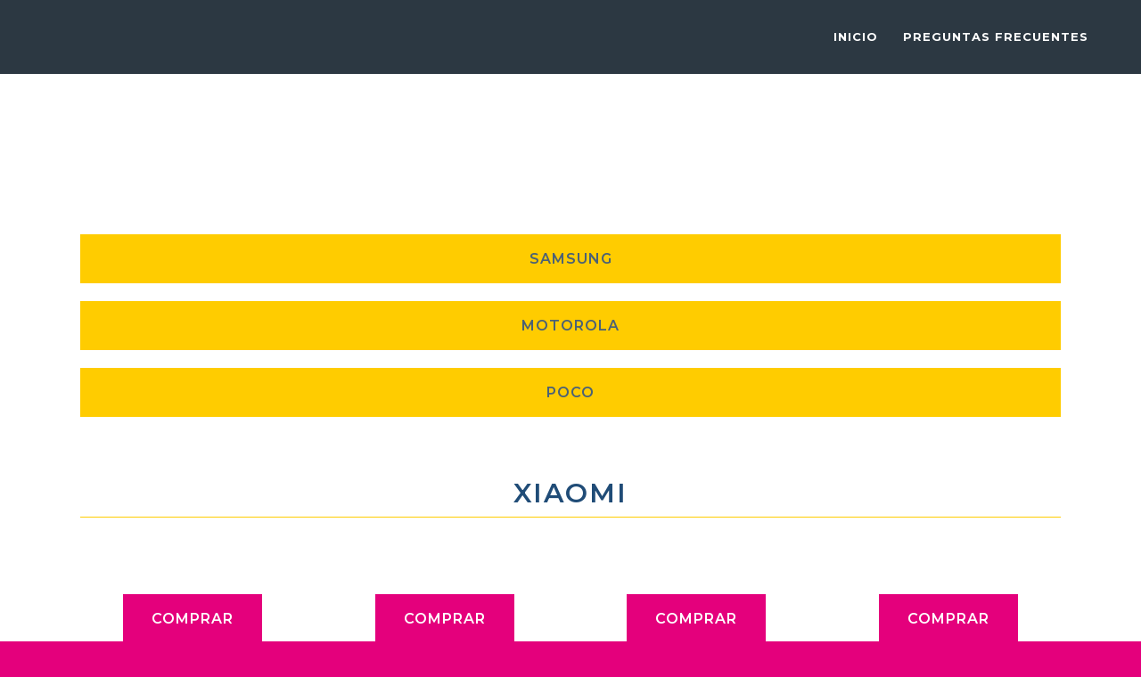

--- FILE ---
content_type: text/html; charset=UTF-8
request_url: https://celularenpagos.com/xiaomi-mobile/
body_size: 14278
content:
	<!DOCTYPE html>
<html lang="en-US">
<head>

    	
            
            
        <meta charset="UTF-8" />
        
        <link rel="profile" href="http://gmpg.org/xfn/11" />
        <link rel="pingback" href="https://celularenpagos.com/xmlrpc.php" />
                    <link rel="shortcut icon" type="image/x-icon" href="http://celularenpagos.com/wp-content/uploads/2023/08/IntercelIcono-1.png">
            <link rel="apple-touch-icon" href="http://celularenpagos.com/wp-content/uploads/2023/08/IntercelIcono-1.png"/>
                        <meta name="viewport" content="width=device-width,initial-scale=1,user-scalable=no">
        
	<title>www.celularenpagos.com | XIAOMI-mobile</title>
<meta name='robots' content='max-image-preview:large' />
<link rel='dns-prefetch' href='//fonts.googleapis.com' />
<link rel="alternate" type="application/rss+xml" title="www.celularenpagos.com &raquo; Feed" href="https://celularenpagos.com/feed/" />
<link rel="alternate" type="application/rss+xml" title="www.celularenpagos.com &raquo; Comments Feed" href="https://celularenpagos.com/comments/feed/" />
<link rel="alternate" type="application/rss+xml" title="www.celularenpagos.com &raquo; XIAOMI-mobile Comments Feed" href="https://celularenpagos.com/xiaomi-mobile/feed/" />
<script type="text/javascript">
window._wpemojiSettings = {"baseUrl":"https:\/\/s.w.org\/images\/core\/emoji\/14.0.0\/72x72\/","ext":".png","svgUrl":"https:\/\/s.w.org\/images\/core\/emoji\/14.0.0\/svg\/","svgExt":".svg","source":{"concatemoji":"https:\/\/celularenpagos.com\/wp-includes\/js\/wp-emoji-release.min.js?ver=6.2.8"}};
/*! This file is auto-generated */
!function(e,a,t){var n,r,o,i=a.createElement("canvas"),p=i.getContext&&i.getContext("2d");function s(e,t){p.clearRect(0,0,i.width,i.height),p.fillText(e,0,0);e=i.toDataURL();return p.clearRect(0,0,i.width,i.height),p.fillText(t,0,0),e===i.toDataURL()}function c(e){var t=a.createElement("script");t.src=e,t.defer=t.type="text/javascript",a.getElementsByTagName("head")[0].appendChild(t)}for(o=Array("flag","emoji"),t.supports={everything:!0,everythingExceptFlag:!0},r=0;r<o.length;r++)t.supports[o[r]]=function(e){if(p&&p.fillText)switch(p.textBaseline="top",p.font="600 32px Arial",e){case"flag":return s("\ud83c\udff3\ufe0f\u200d\u26a7\ufe0f","\ud83c\udff3\ufe0f\u200b\u26a7\ufe0f")?!1:!s("\ud83c\uddfa\ud83c\uddf3","\ud83c\uddfa\u200b\ud83c\uddf3")&&!s("\ud83c\udff4\udb40\udc67\udb40\udc62\udb40\udc65\udb40\udc6e\udb40\udc67\udb40\udc7f","\ud83c\udff4\u200b\udb40\udc67\u200b\udb40\udc62\u200b\udb40\udc65\u200b\udb40\udc6e\u200b\udb40\udc67\u200b\udb40\udc7f");case"emoji":return!s("\ud83e\udef1\ud83c\udffb\u200d\ud83e\udef2\ud83c\udfff","\ud83e\udef1\ud83c\udffb\u200b\ud83e\udef2\ud83c\udfff")}return!1}(o[r]),t.supports.everything=t.supports.everything&&t.supports[o[r]],"flag"!==o[r]&&(t.supports.everythingExceptFlag=t.supports.everythingExceptFlag&&t.supports[o[r]]);t.supports.everythingExceptFlag=t.supports.everythingExceptFlag&&!t.supports.flag,t.DOMReady=!1,t.readyCallback=function(){t.DOMReady=!0},t.supports.everything||(n=function(){t.readyCallback()},a.addEventListener?(a.addEventListener("DOMContentLoaded",n,!1),e.addEventListener("load",n,!1)):(e.attachEvent("onload",n),a.attachEvent("onreadystatechange",function(){"complete"===a.readyState&&t.readyCallback()})),(e=t.source||{}).concatemoji?c(e.concatemoji):e.wpemoji&&e.twemoji&&(c(e.twemoji),c(e.wpemoji)))}(window,document,window._wpemojiSettings);
</script>
<style type="text/css">
img.wp-smiley,
img.emoji {
	display: inline !important;
	border: none !important;
	box-shadow: none !important;
	height: 1em !important;
	width: 1em !important;
	margin: 0 0.07em !important;
	vertical-align: -0.1em !important;
	background: none !important;
	padding: 0 !important;
}
</style>
	<link rel='stylesheet' id='layerslider-css' href='https://celularenpagos.com/wp-content/plugins/LayerSlider/assets/static/layerslider/css/layerslider.css?ver=7.2.4' type='text/css' media='all' />
<link rel='stylesheet' id='wp-block-library-css' href='https://celularenpagos.com/wp-includes/css/dist/block-library/style.min.css?ver=6.2.8' type='text/css' media='all' />
<link rel='stylesheet' id='classic-theme-styles-css' href='https://celularenpagos.com/wp-includes/css/classic-themes.min.css?ver=6.2.8' type='text/css' media='all' />
<style id='global-styles-inline-css' type='text/css'>
body{--wp--preset--color--black: #000000;--wp--preset--color--cyan-bluish-gray: #abb8c3;--wp--preset--color--white: #ffffff;--wp--preset--color--pale-pink: #f78da7;--wp--preset--color--vivid-red: #cf2e2e;--wp--preset--color--luminous-vivid-orange: #ff6900;--wp--preset--color--luminous-vivid-amber: #fcb900;--wp--preset--color--light-green-cyan: #7bdcb5;--wp--preset--color--vivid-green-cyan: #00d084;--wp--preset--color--pale-cyan-blue: #8ed1fc;--wp--preset--color--vivid-cyan-blue: #0693e3;--wp--preset--color--vivid-purple: #9b51e0;--wp--preset--gradient--vivid-cyan-blue-to-vivid-purple: linear-gradient(135deg,rgba(6,147,227,1) 0%,rgb(155,81,224) 100%);--wp--preset--gradient--light-green-cyan-to-vivid-green-cyan: linear-gradient(135deg,rgb(122,220,180) 0%,rgb(0,208,130) 100%);--wp--preset--gradient--luminous-vivid-amber-to-luminous-vivid-orange: linear-gradient(135deg,rgba(252,185,0,1) 0%,rgba(255,105,0,1) 100%);--wp--preset--gradient--luminous-vivid-orange-to-vivid-red: linear-gradient(135deg,rgba(255,105,0,1) 0%,rgb(207,46,46) 100%);--wp--preset--gradient--very-light-gray-to-cyan-bluish-gray: linear-gradient(135deg,rgb(238,238,238) 0%,rgb(169,184,195) 100%);--wp--preset--gradient--cool-to-warm-spectrum: linear-gradient(135deg,rgb(74,234,220) 0%,rgb(151,120,209) 20%,rgb(207,42,186) 40%,rgb(238,44,130) 60%,rgb(251,105,98) 80%,rgb(254,248,76) 100%);--wp--preset--gradient--blush-light-purple: linear-gradient(135deg,rgb(255,206,236) 0%,rgb(152,150,240) 100%);--wp--preset--gradient--blush-bordeaux: linear-gradient(135deg,rgb(254,205,165) 0%,rgb(254,45,45) 50%,rgb(107,0,62) 100%);--wp--preset--gradient--luminous-dusk: linear-gradient(135deg,rgb(255,203,112) 0%,rgb(199,81,192) 50%,rgb(65,88,208) 100%);--wp--preset--gradient--pale-ocean: linear-gradient(135deg,rgb(255,245,203) 0%,rgb(182,227,212) 50%,rgb(51,167,181) 100%);--wp--preset--gradient--electric-grass: linear-gradient(135deg,rgb(202,248,128) 0%,rgb(113,206,126) 100%);--wp--preset--gradient--midnight: linear-gradient(135deg,rgb(2,3,129) 0%,rgb(40,116,252) 100%);--wp--preset--duotone--dark-grayscale: url('#wp-duotone-dark-grayscale');--wp--preset--duotone--grayscale: url('#wp-duotone-grayscale');--wp--preset--duotone--purple-yellow: url('#wp-duotone-purple-yellow');--wp--preset--duotone--blue-red: url('#wp-duotone-blue-red');--wp--preset--duotone--midnight: url('#wp-duotone-midnight');--wp--preset--duotone--magenta-yellow: url('#wp-duotone-magenta-yellow');--wp--preset--duotone--purple-green: url('#wp-duotone-purple-green');--wp--preset--duotone--blue-orange: url('#wp-duotone-blue-orange');--wp--preset--font-size--small: 13px;--wp--preset--font-size--medium: 20px;--wp--preset--font-size--large: 36px;--wp--preset--font-size--x-large: 42px;--wp--preset--spacing--20: 0.44rem;--wp--preset--spacing--30: 0.67rem;--wp--preset--spacing--40: 1rem;--wp--preset--spacing--50: 1.5rem;--wp--preset--spacing--60: 2.25rem;--wp--preset--spacing--70: 3.38rem;--wp--preset--spacing--80: 5.06rem;--wp--preset--shadow--natural: 6px 6px 9px rgba(0, 0, 0, 0.2);--wp--preset--shadow--deep: 12px 12px 50px rgba(0, 0, 0, 0.4);--wp--preset--shadow--sharp: 6px 6px 0px rgba(0, 0, 0, 0.2);--wp--preset--shadow--outlined: 6px 6px 0px -3px rgba(255, 255, 255, 1), 6px 6px rgba(0, 0, 0, 1);--wp--preset--shadow--crisp: 6px 6px 0px rgba(0, 0, 0, 1);}:where(.is-layout-flex){gap: 0.5em;}body .is-layout-flow > .alignleft{float: left;margin-inline-start: 0;margin-inline-end: 2em;}body .is-layout-flow > .alignright{float: right;margin-inline-start: 2em;margin-inline-end: 0;}body .is-layout-flow > .aligncenter{margin-left: auto !important;margin-right: auto !important;}body .is-layout-constrained > .alignleft{float: left;margin-inline-start: 0;margin-inline-end: 2em;}body .is-layout-constrained > .alignright{float: right;margin-inline-start: 2em;margin-inline-end: 0;}body .is-layout-constrained > .aligncenter{margin-left: auto !important;margin-right: auto !important;}body .is-layout-constrained > :where(:not(.alignleft):not(.alignright):not(.alignfull)){max-width: var(--wp--style--global--content-size);margin-left: auto !important;margin-right: auto !important;}body .is-layout-constrained > .alignwide{max-width: var(--wp--style--global--wide-size);}body .is-layout-flex{display: flex;}body .is-layout-flex{flex-wrap: wrap;align-items: center;}body .is-layout-flex > *{margin: 0;}:where(.wp-block-columns.is-layout-flex){gap: 2em;}.has-black-color{color: var(--wp--preset--color--black) !important;}.has-cyan-bluish-gray-color{color: var(--wp--preset--color--cyan-bluish-gray) !important;}.has-white-color{color: var(--wp--preset--color--white) !important;}.has-pale-pink-color{color: var(--wp--preset--color--pale-pink) !important;}.has-vivid-red-color{color: var(--wp--preset--color--vivid-red) !important;}.has-luminous-vivid-orange-color{color: var(--wp--preset--color--luminous-vivid-orange) !important;}.has-luminous-vivid-amber-color{color: var(--wp--preset--color--luminous-vivid-amber) !important;}.has-light-green-cyan-color{color: var(--wp--preset--color--light-green-cyan) !important;}.has-vivid-green-cyan-color{color: var(--wp--preset--color--vivid-green-cyan) !important;}.has-pale-cyan-blue-color{color: var(--wp--preset--color--pale-cyan-blue) !important;}.has-vivid-cyan-blue-color{color: var(--wp--preset--color--vivid-cyan-blue) !important;}.has-vivid-purple-color{color: var(--wp--preset--color--vivid-purple) !important;}.has-black-background-color{background-color: var(--wp--preset--color--black) !important;}.has-cyan-bluish-gray-background-color{background-color: var(--wp--preset--color--cyan-bluish-gray) !important;}.has-white-background-color{background-color: var(--wp--preset--color--white) !important;}.has-pale-pink-background-color{background-color: var(--wp--preset--color--pale-pink) !important;}.has-vivid-red-background-color{background-color: var(--wp--preset--color--vivid-red) !important;}.has-luminous-vivid-orange-background-color{background-color: var(--wp--preset--color--luminous-vivid-orange) !important;}.has-luminous-vivid-amber-background-color{background-color: var(--wp--preset--color--luminous-vivid-amber) !important;}.has-light-green-cyan-background-color{background-color: var(--wp--preset--color--light-green-cyan) !important;}.has-vivid-green-cyan-background-color{background-color: var(--wp--preset--color--vivid-green-cyan) !important;}.has-pale-cyan-blue-background-color{background-color: var(--wp--preset--color--pale-cyan-blue) !important;}.has-vivid-cyan-blue-background-color{background-color: var(--wp--preset--color--vivid-cyan-blue) !important;}.has-vivid-purple-background-color{background-color: var(--wp--preset--color--vivid-purple) !important;}.has-black-border-color{border-color: var(--wp--preset--color--black) !important;}.has-cyan-bluish-gray-border-color{border-color: var(--wp--preset--color--cyan-bluish-gray) !important;}.has-white-border-color{border-color: var(--wp--preset--color--white) !important;}.has-pale-pink-border-color{border-color: var(--wp--preset--color--pale-pink) !important;}.has-vivid-red-border-color{border-color: var(--wp--preset--color--vivid-red) !important;}.has-luminous-vivid-orange-border-color{border-color: var(--wp--preset--color--luminous-vivid-orange) !important;}.has-luminous-vivid-amber-border-color{border-color: var(--wp--preset--color--luminous-vivid-amber) !important;}.has-light-green-cyan-border-color{border-color: var(--wp--preset--color--light-green-cyan) !important;}.has-vivid-green-cyan-border-color{border-color: var(--wp--preset--color--vivid-green-cyan) !important;}.has-pale-cyan-blue-border-color{border-color: var(--wp--preset--color--pale-cyan-blue) !important;}.has-vivid-cyan-blue-border-color{border-color: var(--wp--preset--color--vivid-cyan-blue) !important;}.has-vivid-purple-border-color{border-color: var(--wp--preset--color--vivid-purple) !important;}.has-vivid-cyan-blue-to-vivid-purple-gradient-background{background: var(--wp--preset--gradient--vivid-cyan-blue-to-vivid-purple) !important;}.has-light-green-cyan-to-vivid-green-cyan-gradient-background{background: var(--wp--preset--gradient--light-green-cyan-to-vivid-green-cyan) !important;}.has-luminous-vivid-amber-to-luminous-vivid-orange-gradient-background{background: var(--wp--preset--gradient--luminous-vivid-amber-to-luminous-vivid-orange) !important;}.has-luminous-vivid-orange-to-vivid-red-gradient-background{background: var(--wp--preset--gradient--luminous-vivid-orange-to-vivid-red) !important;}.has-very-light-gray-to-cyan-bluish-gray-gradient-background{background: var(--wp--preset--gradient--very-light-gray-to-cyan-bluish-gray) !important;}.has-cool-to-warm-spectrum-gradient-background{background: var(--wp--preset--gradient--cool-to-warm-spectrum) !important;}.has-blush-light-purple-gradient-background{background: var(--wp--preset--gradient--blush-light-purple) !important;}.has-blush-bordeaux-gradient-background{background: var(--wp--preset--gradient--blush-bordeaux) !important;}.has-luminous-dusk-gradient-background{background: var(--wp--preset--gradient--luminous-dusk) !important;}.has-pale-ocean-gradient-background{background: var(--wp--preset--gradient--pale-ocean) !important;}.has-electric-grass-gradient-background{background: var(--wp--preset--gradient--electric-grass) !important;}.has-midnight-gradient-background{background: var(--wp--preset--gradient--midnight) !important;}.has-small-font-size{font-size: var(--wp--preset--font-size--small) !important;}.has-medium-font-size{font-size: var(--wp--preset--font-size--medium) !important;}.has-large-font-size{font-size: var(--wp--preset--font-size--large) !important;}.has-x-large-font-size{font-size: var(--wp--preset--font-size--x-large) !important;}
.wp-block-navigation a:where(:not(.wp-element-button)){color: inherit;}
:where(.wp-block-columns.is-layout-flex){gap: 2em;}
.wp-block-pullquote{font-size: 1.5em;line-height: 1.6;}
</style>
<link rel='stylesheet' id='contact-form-7-css' href='https://celularenpagos.com/wp-content/plugins/contact-form-7/includes/css/styles.css?ver=5.7.7' type='text/css' media='all' />
<link rel='stylesheet' id='mediaelement-css' href='https://celularenpagos.com/wp-includes/js/mediaelement/mediaelementplayer-legacy.min.css?ver=4.2.17' type='text/css' media='all' />
<link rel='stylesheet' id='wp-mediaelement-css' href='https://celularenpagos.com/wp-includes/js/mediaelement/wp-mediaelement.min.css?ver=6.2.8' type='text/css' media='all' />
<link rel='stylesheet' id='burst-mikado-default-style-css' href='https://celularenpagos.com/wp-content/themes/burst/style.css?ver=6.2.8' type='text/css' media='all' />
<link rel='stylesheet' id='burst-mikado-stylesheet-css' href='https://celularenpagos.com/wp-content/themes/burst/css/stylesheet.min.css?ver=6.2.8' type='text/css' media='all' />
<link rel='stylesheet' id='burst-mikado-print-stylesheet-css' href='https://celularenpagos.com/wp-content/themes/burst/css/print.css?ver=6.2.8' type='text/css' media='all' />
<link rel='stylesheet' id='burst-mikado-blog-css' href='https://celularenpagos.com/wp-content/themes/burst/css/blog.min.css?ver=6.2.8' type='text/css' media='all' />
<link rel='stylesheet' id='burst-mikado-font_awesome-css' href='https://celularenpagos.com/wp-content/themes/burst/css/font-awesome/css/font-awesome.min.css?ver=6.2.8' type='text/css' media='all' />
<link rel='stylesheet' id='burst-mikado-font_elegant-css' href='https://celularenpagos.com/wp-content/themes/burst/css/elegant-icons/style.min.css?ver=6.2.8' type='text/css' media='all' />
<link rel='stylesheet' id='burst-mikado-ion_icons-css' href='https://celularenpagos.com/wp-content/themes/burst/css/ion-icons/css/ionicons.min.css?ver=6.2.8' type='text/css' media='all' />
<link rel='stylesheet' id='burst-mikado-linea_icons-css' href='https://celularenpagos.com/wp-content/themes/burst/css/linea-icons/style.css?ver=6.2.8' type='text/css' media='all' />
<link rel='stylesheet' id='burst-mikado-simple_line_icons-css' href='https://celularenpagos.com/wp-content/themes/burst/css/simple-line-icons/simple-line-icons.css?ver=6.2.8' type='text/css' media='all' />
<link rel='stylesheet' id='burst-mikado-dripicons-css' href='https://celularenpagos.com/wp-content/themes/burst/css/dripicons/dripicons.css?ver=6.2.8' type='text/css' media='all' />
<link rel='stylesheet' id='burst-mikado-responsive-css' href='https://celularenpagos.com/wp-content/themes/burst/css/responsive.min.css?ver=6.2.8' type='text/css' media='all' />
<link rel='stylesheet' id='burst-mikado-style-dynamic-responsive-css' href='https://celularenpagos.com/wp-content/themes/burst/css/style_dynamic_responsive.css?ver=1691108889' type='text/css' media='all' />
<link rel='stylesheet' id='burst-mikado-style-dynamic-css' href='https://celularenpagos.com/wp-content/themes/burst/css/style_dynamic.css?ver=1691108889' type='text/css' media='all' />
<link rel='stylesheet' id='js_composer_front-css' href='https://celularenpagos.com/wp-content/plugins/js_composer/assets/css/js_composer.min.css?ver=6.9.0' type='text/css' media='all' />
<link rel='stylesheet' id='burst-mikado-mac-stylesheet-css' href='https://celularenpagos.com/wp-content/themes/burst/css/mac_stylesheet.css?ver=6.2.8' type='text/css' media='all' />
<link rel='stylesheet' id='burst-mikado-webkit-css' href='https://celularenpagos.com/wp-content/themes/burst/css/webkit_stylesheet.css?ver=6.2.8' type='text/css' media='all' />
<link rel='stylesheet' id='burst_mikado_google_fonts-css' href='https://fonts.googleapis.com/css?family=Open+Sans%3A100%2C100italic%2C200%2C200italic%2C300%2C300italic%2C400%2C400italic%2C500%2C500italic%2C600%2C600italic%2C700%2C700italic%2C800%2C800italic%2C900%2C900italic%7CMontserrat%3A100%2C100italic%2C200%2C200italic%2C300%2C300italic%2C400%2C400italic%2C500%2C500italic%2C600%2C600italic%2C700%2C700italic%2C800%2C800italic%2C900%2C900italic%7CJust+Me+Again+Down+Here%3A100%2C100italic%2C200%2C200italic%2C300%2C300italic%2C400%2C400italic%2C500%2C500italic%2C600%2C600italic%2C700%2C700italic%2C800%2C800italic%2C900%2C900italic%7CLato%3A100%2C100italic%2C200%2C200italic%2C300%2C300italic%2C400%2C400italic%2C500%2C500italic%2C600%2C600italic%2C700%2C700italic%2C800%2C800italic%2C900%2C900italic%7COpen+Sans%3A100%2C100italic%2C200%2C200italic%2C300%2C300italic%2C400%2C400italic%2C500%2C500italic%2C600%2C600italic%2C700%2C700italic%2C800%2C800italic%2C900%2C900italic&#038;subset=latin%2Clatin-ext&#038;ver=1.0.0' type='text/css' media='all' />
<link rel='stylesheet' id='qlwapp-css' href='https://celularenpagos.com/wp-content/plugins/wp-whatsapp-chat/build/frontend/css/style.css?ver=7.0.9' type='text/css' media='all' />
<script type='text/javascript' src='https://celularenpagos.com/wp-includes/js/jquery/jquery.min.js?ver=3.6.4' id='jquery-core-js'></script>
<script type='text/javascript' src='https://celularenpagos.com/wp-includes/js/jquery/jquery-migrate.min.js?ver=3.4.0' id='jquery-migrate-js'></script>
<script type='text/javascript' id='layerslider-utils-js-extra'>
/* <![CDATA[ */
var LS_Meta = {"v":"7.2.4","fixGSAP":"1"};
/* ]]> */
</script>
<script type='text/javascript' src='https://celularenpagos.com/wp-content/plugins/LayerSlider/assets/static/layerslider/js/layerslider.utils.js?ver=7.2.4' id='layerslider-utils-js'></script>
<script type='text/javascript' src='https://celularenpagos.com/wp-content/plugins/LayerSlider/assets/static/layerslider/js/layerslider.kreaturamedia.jquery.js?ver=7.2.4' id='layerslider-js'></script>
<script type='text/javascript' src='https://celularenpagos.com/wp-content/plugins/LayerSlider/assets/static/layerslider/js/layerslider.transitions.js?ver=7.2.4' id='layerslider-transitions-js'></script>
<meta name="generator" content="Powered by LayerSlider 7.2.4 - Multi-Purpose, Responsive, Parallax, Mobile-Friendly Slider Plugin for WordPress." />
<!-- LayerSlider updates and docs at: https://layerslider.com -->
<link rel="https://api.w.org/" href="https://celularenpagos.com/wp-json/" /><link rel="alternate" type="application/json" href="https://celularenpagos.com/wp-json/wp/v2/pages/11175" /><link rel="EditURI" type="application/rsd+xml" title="RSD" href="https://celularenpagos.com/xmlrpc.php?rsd" />
<link rel="wlwmanifest" type="application/wlwmanifest+xml" href="https://celularenpagos.com/wp-includes/wlwmanifest.xml" />
<meta name="generator" content="WordPress 6.2.8" />
<link rel="canonical" href="https://celularenpagos.com/xiaomi-mobile/" />
<link rel='shortlink' href='https://celularenpagos.com/?p=11175' />
<link rel="alternate" type="application/json+oembed" href="https://celularenpagos.com/wp-json/oembed/1.0/embed?url=https%3A%2F%2Fcelularenpagos.com%2Fxiaomi-mobile%2F" />
<link rel="alternate" type="text/xml+oembed" href="https://celularenpagos.com/wp-json/oembed/1.0/embed?url=https%3A%2F%2Fcelularenpagos.com%2Fxiaomi-mobile%2F&#038;format=xml" />
<meta name="generator" content="Powered by WPBakery Page Builder - drag and drop page builder for WordPress."/>
			<style>
				:root {
				--qlwapp-scheme-font-family:inherit;--qlwapp-scheme-font-size:18px;--qlwapp-scheme-icon-size:60px;--qlwapp-scheme-icon-font-size:24px;--qlwapp-button-animation-name:none;				}
			</style>
			<style type="text/css" data-type="vc_shortcodes-custom-css">.vc_custom_1686599892168{padding-top: 50px !important;padding-bottom: 75px !important;}</style><noscript><style> .wpb_animate_when_almost_visible { opacity: 1; }</style></noscript></head>

<body class="page-template page-template-full_width page-template-full_width-php page page-id-11175 mkd-core-2.1.2 ajax_fade page_not_loaded  burst-ver-3.5  vertical_menu_with_scroll smooth_scroll blog_installed wpb-js-composer js-comp-ver-6.9.0 vc_responsive">

    
    
    <div class="ajax_loader">
        <div class="ajax_loader_1">
            <div class="cube"></div>        </div>
    </div>
    


    <div class="wrapper">
    <div class="wrapper_inner">

        
        


        
                            <header class="page_header scrolled_not_transparent with_border  fixed ajax_header_animation">
                    <div class="header_inner clearfix">
                        

                        <div class="header_top_bottom_holder">
                                                        <div class="header_bottom  header_full_width clearfix " style="background-color:rgba(44, 56, 66, 1);" >
                                                                                                                        <div class="header_inner_left">
                                                                                                                                                    <div class="mobile_menu_button">
										<span>
											<i class="mkd_icon_font_awesome fa fa-bars "></i>										</span>
                                                    </div>
                                                


                                                                                                    <div class="logo_wrapper" >
                                                                                                                <div class="mkd_logo"><a  href="https://celularenpagos.com/"><img class="normal" src="http://celularenpagos.com/wp-content/uploads/2023/08/LogotipoIntercel-Pequeno.png" alt="Logo"/><img class="light" src="http://celularenpagos.com/wp-content/uploads/2023/06/IntercelPropuestasBlanco.png" alt="Logo"/><img class="dark" src="https://celularenpagos.com/wp-content/themes/burst/img/logo_black.png" alt="Logo"/><img class="sticky" src="http://celularenpagos.com/wp-content/uploads/2023/08/LogotipoIntercel-Blanco.png" alt="Logo"/><img class="mobile" src="http://celularenpagos.com/wp-content/uploads/2023/08/LogotipoIntercel-Pequeno.png" alt="Logo"/></a></div>
                                                                                                            </div>
                                                

                                                                                                                                            </div>
                                                                                                                                                                                                                                            <div class="header_inner_right">
                                                        <div class="side_menu_button_wrapper right">
                                                                                                                        <div class="side_menu_button">

                                                                
                                                                                                                                                                                            </div>
                                                        </div>
                                                    </div>
                                                                                                                                                                                                <nav class="main_menu drop_down  animate_height right">
                                                    <ul id="menu-main_menu" class=""><li id="nav-menu-item-10792" class="menu-item menu-item-type-post_type menu-item-object-page menu-item-home  narrow"><a href="https://celularenpagos.com/" class=""><span class="item_inner"><span class="menu_icon_wrapper"><i class="menu_icon blank fa"></i></span><span class="item_text">Inicio</span></span><span class="plus"></span></a></li>
<li id="nav-menu-item-10784" class="menu-item menu-item-type-custom menu-item-object-custom  narrow"><a target="_blank" href="#preguntas" class=""><span class="item_inner"><span class="menu_icon_wrapper"><i class="menu_icon blank fa"></i></span><span class="item_text">preguntas frecuentes</span></span><span class="plus"></span></a></li>
</ul>                                                                                                    </nav>
                                                                                                                                                                                                                                            <nav class="mobile_menu">
                                                    <ul id="menu-main_menu-1" class=""><li id="mobile-menu-item-10792" class="menu-item menu-item-type-post_type menu-item-object-page menu-item-home  level0"><a href="https://celularenpagos.com/" class=""><span>Inicio</span></a><span class="mobile_arrow"><i class="fa fa-angle-right"></i><i class="fa fa-angle-down"></i></span></li>
<li id="mobile-menu-item-10784" class="menu-item menu-item-type-custom menu-item-object-custom  level0"><a target="_blank" href="#preguntas" class=""><span>preguntas frecuentes</span></a><span class="mobile_arrow"><i class="fa fa-angle-right"></i><i class="fa fa-angle-down"></i></span></li>
</ul>                                                </nav>
                                                                                </div>
                            </div>
                        </div>
                </header>
            
        

        
        
            <a id='back_to_top' class="right" href='#'>
		<span class="mkd_icon_stack">
			                <span class="ion-ios-arrow-up"></span>
            		</span>
    </a>
        
            <div class="content content_top_margin">

                            <div class="meta">
                
        <div class="seo_title">XIAOMI-mobile | </div>

                                <span id="mkd_page_id">11175</span>
                <div class="body_classes">page-template,page-template-full_width,page-template-full_width-php,page,page-id-11175,mkd-core-2.1.2,ajax_fade,page_not_loaded,,burst-ver-3.5, vertical_menu_with_scroll,smooth_scroll,blog_installed,wpb-js-composer js-comp-ver-6.9.0,vc_responsive</div>
            </div>
        
                <div class="content_inner">

                    <style type="text/css" data-type="vc_shortcodes-custom-css-11175" scoped>.vc_custom_1686599892168{padding-top: 50px !important;padding-bottom: 75px !important;}</style>
		
	<div class="full_width" >
	<div class="full_width_inner" style="padding-top:0px !important">
										<div      class="vc_row wpb_row section grid_section row_overflow_visible" style='background-color:#ffffff; padding-top:50px; text-align:center;'><div class=" section_inner clearfix"><div class='section_inner_margin clearfix'><div class="wpb_column vc_column_container vc_col-sm-12"><div class="vc_column-inner"><div class="wpb_wrapper">    <div class="vc_empty_space"  style="height: 30px">
	    <span class="vc_empty_space_inner"><span class="empty_space_image"
                 ></span>
		</span>
    </div><div class="wpb_gallery wpb_content_element vc_clearfix"><div class="wpb_wrapper"><div class="wpb_gallery_slides wpb_flexslider flexslider_fade flexslider" data-interval="5" data-flex_fx="fade" data-disable-navigation-arrows="no" data-show-navigation-controls="no"  ><ul class="slides"><li><a class="prettyphoto" href="" data-rel="prettyPhoto[rel-11175-222649313]"></a></li><li><a class="prettyphoto" href="" data-rel="prettyPhoto[rel-11175-222649313]"></a></li><li><a class="prettyphoto" href="" data-rel="prettyPhoto[rel-11175-222649313]"></a></li></ul></div></div></div>    <div class="vc_empty_space"  style="height: 50px">
	    <span class="vc_empty_space_inner"><span class="empty_space_image"
                 ></span>
		</span>
    </div></div></div></div></div></div></div><div      class="vc_row wpb_row section grid_section row_overflow_visible" style='background-color:#ffffff; padding-top:50px; text-align:center;'><div class=" section_inner clearfix"><div class='section_inner_margin clearfix'><div class="wpb_column vc_column_container vc_col-sm-12"><div class="vc_column-inner"><div class="wpb_wrapper"><a href="https://celularenpagos.com/samsung-mobile" target="_self" data-hover-animated-background-color=#e4007c data-hover-color=#ffffff  class="qbutton  big_large_full_width fill_from_top icon_right" style="color: #4b6175; background-color: #ffcc00;"><span class="text_wrap" data-text="SAMSUNG"  style="">SAMSUNG</span><span class="a_overlay" style=""></span></a>    <div class="vc_empty_space"  style="height: 20px">
	    <span class="vc_empty_space_inner"><span class="empty_space_image"
                 ></span>
		</span>
    </div><a href="https://celularenpagos.com/motorola-mobile" target="_self" data-hover-animated-background-color=#e4007c data-hover-color=#ffffff  class="qbutton  big_large_full_width fill_from_top icon_right" style="color: #4b6175; background-color: #ffcc00;"><span class="text_wrap" data-text="MOTOROLA"  style="">MOTOROLA</span><span class="a_overlay" style=""></span></a>    <div class="vc_empty_space"  style="height: 20px">
	    <span class="vc_empty_space_inner"><span class="empty_space_image"
                 ></span>
		</span>
    </div><a href="https://celularenpagos.com/poco-mobile" target="_self" data-hover-animated-background-color=#e4007c data-hover-color=#ffffff  class="qbutton  big_large_full_width fill_from_top icon_right" style="color: #4b6175; background-color: #ffcc00;"><span class="text_wrap" data-text="POCO"  style="">POCO</span><span class="a_overlay" style=""></span></a>    <div class="vc_empty_space"  style="height: 50px">
	    <span class="vc_empty_space_inner"><span class="empty_space_image"
                 ></span>
		</span>
    </div></div></div></div></div></div></div><div      class="vc_row wpb_row section grid_section" style='background-color:#ffffff; text-align:center;'><div class=" section_inner clearfix"><div class='section_inner_margin clearfix'><div class="wpb_column vc_column_container vc_col-sm-12 vc_col-md-offset-0 vc_col-md-12"><div class="vc_column-inner"><div class="wpb_wrapper">
	<div class="wpb_text_column wpb_content_element ">
		<div class="wpb_wrapper">
			<h1 style="text-align: center;">XIAOMI</h1>

		</div> 
	</div> <div class="separator  normal   " style="border-color: #ffcc00"></div>
    <div class="vc_empty_space"  style="height: 32px">
	    <span class="vc_empty_space_inner"><span class="empty_space_image"
                 ></span>
		</span>
    </div><div      class="vc_row wpb_row vc_inner section" style='background-color:#ffffff; text-align:center;'><div class=" full_section_inner clearfix"><div class="wpb_column vc_column_container vc_col-sm-3"><div class="vc_column-inner"><div class="wpb_wrapper">
	<div class="wpb_single_image wpb_content_element vc_align_center">
		<div class="wpb_wrapper    ">
			
			<div class="vc_single_image-wrapper   vc_box_border_grey"><img width="300" height="499" src="https://celularenpagos.com/wp-content/uploads/2023/06/28-REDMI-NOTE-12S-2.png" class="vc_single_image-img attachment-full" alt="" decoding="async" loading="lazy" title="28-REDMI NOTE 12S" srcset="https://celularenpagos.com/wp-content/uploads/2023/06/28-REDMI-NOTE-12S-2.png 300w, https://celularenpagos.com/wp-content/uploads/2023/06/28-REDMI-NOTE-12S-2-180x300.png 180w" sizes="(max-width: 300px) 100vw, 300px" /></div>
		</div>
	</div>
    <div class="vc_empty_space"  style="height: 20px">
	    <span class="vc_empty_space_inner"><span class="empty_space_image"
                 ></span>
		</span>
    </div><a href="https://wa.me/5215611267936" target="_self"  class="qbutton  medium fill_from_top icon_right" style=""><span class="text_wrap" data-text="COMPRAR"  style="">COMPRAR</span><span class="a_overlay" style=""></span></a>    <div class="vc_empty_space"  style="height: 50px">
	    <span class="vc_empty_space_inner"><span class="empty_space_image"
                 ></span>
		</span>
    </div></div></div></div><div class="wpb_column vc_column_container vc_col-sm-3"><div class="vc_column-inner"><div class="wpb_wrapper">
	<div class="wpb_single_image wpb_content_element vc_align_center">
		<div class="wpb_wrapper    ">
			
			<div class="vc_single_image-wrapper   vc_box_border_grey"><img width="300" height="497" src="https://celularenpagos.com/wp-content/uploads/2023/06/27-REDMI-NOTE-12-2.png" class="vc_single_image-img attachment-full" alt="" decoding="async" loading="lazy" title="27-REDMI-NOTE-12" srcset="https://celularenpagos.com/wp-content/uploads/2023/06/27-REDMI-NOTE-12-2.png 300w, https://celularenpagos.com/wp-content/uploads/2023/06/27-REDMI-NOTE-12-2-181x300.png 181w" sizes="(max-width: 300px) 100vw, 300px" /></div>
		</div>
	</div>
    <div class="vc_empty_space"  style="height: 20px">
	    <span class="vc_empty_space_inner"><span class="empty_space_image"
                 ></span>
		</span>
    </div><a href="https://wa.me/5215611267936" target="_self"  class="qbutton  medium fill_from_top icon_right" style=""><span class="text_wrap" data-text="COMPRAR"  style="">COMPRAR</span><span class="a_overlay" style=""></span></a>    <div class="vc_empty_space"  style="height: 50px">
	    <span class="vc_empty_space_inner"><span class="empty_space_image"
                 ></span>
		</span>
    </div></div></div></div><div class="wpb_column vc_column_container vc_col-sm-3"><div class="vc_column-inner"><div class="wpb_wrapper">
	<div class="wpb_single_image wpb_content_element vc_align_center">
		<div class="wpb_wrapper    ">
			
			<div class="vc_single_image-wrapper   vc_box_border_grey"><img width="300" height="499" src="https://celularenpagos.com/wp-content/uploads/2023/06/29-REDMI-A1-2.png" class="vc_single_image-img attachment-full" alt="" decoding="async" loading="lazy" title="29-REDMI A1" srcset="https://celularenpagos.com/wp-content/uploads/2023/06/29-REDMI-A1-2.png 300w, https://celularenpagos.com/wp-content/uploads/2023/06/29-REDMI-A1-2-180x300.png 180w" sizes="(max-width: 300px) 100vw, 300px" /></div>
		</div>
	</div>
    <div class="vc_empty_space"  style="height: 20px">
	    <span class="vc_empty_space_inner"><span class="empty_space_image"
                 ></span>
		</span>
    </div><a href="https://wa.me/5215611267936" target="_self"  class="qbutton  medium fill_from_top icon_right" style=""><span class="text_wrap" data-text="COMPRAR"  style="">COMPRAR</span><span class="a_overlay" style=""></span></a>    <div class="vc_empty_space"  style="height: 50px">
	    <span class="vc_empty_space_inner"><span class="empty_space_image"
                 ></span>
		</span>
    </div></div></div></div><div class="wpb_column vc_column_container vc_col-sm-3"><div class="vc_column-inner"><div class="wpb_wrapper">
	<div class="wpb_single_image wpb_content_element vc_align_center">
		<div class="wpb_wrapper    ">
			
			<div class="vc_single_image-wrapper   vc_box_border_grey"><img width="300" height="499" src="https://celularenpagos.com/wp-content/uploads/2023/06/30-REDMI-A2-2.png" class="vc_single_image-img attachment-full" alt="" decoding="async" loading="lazy" title="30-REDMI-A2" srcset="https://celularenpagos.com/wp-content/uploads/2023/06/30-REDMI-A2-2.png 300w, https://celularenpagos.com/wp-content/uploads/2023/06/30-REDMI-A2-2-180x300.png 180w" sizes="(max-width: 300px) 100vw, 300px" /></div>
		</div>
	</div>
    <div class="vc_empty_space"  style="height: 20px">
	    <span class="vc_empty_space_inner"><span class="empty_space_image"
                 ></span>
		</span>
    </div><a href="https://wa.me/5215611267936" target="_self"  class="qbutton  medium fill_from_top icon_right" style=""><span class="text_wrap" data-text="COMPRAR"  style="">COMPRAR</span><span class="a_overlay" style=""></span></a>    <div class="vc_empty_space"  style="height: 50px">
	    <span class="vc_empty_space_inner"><span class="empty_space_image"
                 ></span>
		</span>
    </div></div></div></div></div></div></div></div></div></div></div></div><div   data-mkd_id="##preguntas"    class="vc_row wpb_row section grid_section pattern_background" style='background-color:#00acc4;background-image:url(https://celularenpagos.com/wp-content/uploads/2023/06/PatronPuntos-1.png); text-align:left;'><div class=" section_inner clearfix"><div class='section_inner_margin clearfix'><div class="wpb_column vc_column_container vc_col-sm-12"><div class="vc_column-inner vc_custom_1686599892168"><div class="wpb_wrapper">    <div class="vc_empty_space"  style="height: 32px">
	    <span class="vc_empty_space_inner"><span class="empty_space_image"
                 ></span>
		</span>
    </div>
	<div class="wpb_text_column wpb_content_element ">
		<div class="wpb_wrapper">
			<h1 style="text-align: center;"><span style="color: #ffe600;">PREGUNTAS FRECUENTES</span></h1>

		</div> 
	</div> <div class="separator  normal   " style="border-color: #ffffff"></div>
    <div class="vc_empty_space"  style="height: 32px">
	    <span class="vc_empty_space_inner"><span class="empty_space_image"
                 ></span>
		</span>
    </div>
	<div class="mkd_accordion_holder clearfix wpb_content_element accordion boxed accordion_hide_icon  not-column-inherit"  data-active-tab='9' data-collapsible='yes'>
			
				<h2 class="clearfix title-holder" style="color: #ffffff; background-color: #e4007c;"  data-title-color='#ffffff' data-title-hover-color='#4b6175' data-mark-icon-color='#e4007c' data-mark-icon-hover-color='#ffcc00' data-background-color='#e4007c' data-background-hover-color='#ffcc00'><span class="accordion_mark left_mark"><span class="accordion_mark_icon" style="color: #e4007c;"><span class="icon_plus"></span><span class="icon_minus-06"></span></span></span><span class="tab-title"><span class="tab-title-inner">¿Cómo funciona?</span></span></h2>
				<div  class="accordion_content">
			<div class="accordion_content_inner" style="color: #ffffff;background-color: #4b6175;">
				
	<div class="wpb_text_column wpb_content_element ">
		<div class="wpb_wrapper">
			<h5 class="p1" style="text-align: left;"><span style="color: #ffffff;">¡Es muy sencillo!, sólo dirígete a una de nuestras tiendas, presenta al vendedor tu identificación. Después, deberás esperar unos minutos mientras nuestro sistema evalúa tu solicitud y determina el pago inicial del pago, el cual puede ser de entre el 10% 30%. Posteriormente deberás escoger el plazo a pagar, puede ser en 5, 9 o 13 semanas.</span></h5>
<h5 class="p1" style="text-align: left;"><span style="color: #ffffff;">Una vez finalizado el proceso, podrás llevarte tu nuevo celular sin complicaciones. ¡Animate a estrenar hoy mismo!</span></h5>

		</div> 
	</div> 
			</div>
				</div>

				<h3 class="clearfix title-holder" style="color: #ffffff; background-color: #e4007c;"  data-title-color='#ffffff' data-title-hover-color='#4b6175' data-mark-icon-color='#e4007c' data-mark-icon-hover-color='#ffcc00' data-background-color='#e4007c' data-background-hover-color='#ffcc00'><span class="accordion_mark left_mark"><span class="accordion_mark_icon" style="color: #e4007c;"><span class="icon_plus"></span><span class="icon_minus-06"></span></span></span><span class="tab-title"><span class="tab-title-inner">¿Cuáles son los requisitos?</span></span></h3>
				<div  class="accordion_content">
			<div class="accordion_content_inner" style="color: #ffffff;background-color: #4b6175;">
				
	<div class="wpb_text_column wpb_content_element ">
		<div class="wpb_wrapper">
			<h5 class="p1" style="text-align: left;"><span style="color: #ffffff;">Identificación oficial (INE o pasaporte), cuenta de correo y un número celular activo.</span></h5>
<h5 class="p1" style="text-align: left;"><span style="color: #ffffff;">Una vez finalizado el proceso, podrás llevarte tu nuevo celular sin complicaciones. ¡Animate a estrenar hoy mismo!</span></h5>

		</div> 
	</div> 
			</div>
				</div>

				<h3 class="clearfix title-holder" style="color: #ffffff; background-color: #e4007c;"  data-title-color='#ffffff' data-title-hover-color='#4b6175' data-mark-icon-color='#e4007c' data-mark-icon-hover-color='#ffcc00' data-background-color='#e4007c' data-background-hover-color='#ffcc00'><span class="accordion_mark left_mark"><span class="accordion_mark_icon" style="color: #e4007c;"><span class="icon_plus"></span><span class="icon_minus-06"></span></span></span><span class="tab-title"><span class="tab-title-inner">¿Necesito tener historial crediticio?</span></span></h3>
				<div  class="accordion_content">
			<div class="accordion_content_inner" style="color: #ffffff;background-color: #4b6175;">
				
	<div class="wpb_text_column wpb_content_element ">
		<div class="wpb_wrapper">
			<h5 class="p1" style="text-align: left;"><span style="color: #ffffff;">No es obligatorio contar con historial crediticio para realizar la compra de tu dispositivo en Intercel.</span></h5>
<h5 class="p1" style="text-align: left;"><span style="color: #ffffff;">Identificación oficial (INE o pasaporte), cuenta de correo y un número celular activo.</span></h5>
<h5 class="p1" style="text-align: left;"><span style="color: #ffffff;">Una vez finalizado el proceso, podrás llevarte tu nuevo celular sin complicaciones. ¡Animate a estrenar hoy mismo!</span></h5>

		</div> 
	</div> 
			</div>
				</div>

				<h3 class="clearfix title-holder" style="color: #ffffff; background-color: #e4007c;"  data-title-color='#ffffff' data-title-hover-color='#4b6175' data-mark-icon-color='#e4007c' data-mark-icon-hover-color='#ffcc00' data-background-color='#e4007c' data-background-hover-color='#ffcc00'><span class="accordion_mark left_mark"><span class="accordion_mark_icon" style="color: #e4007c;"><span class="icon_plus"></span><span class="icon_minus-06"></span></span></span><span class="tab-title"><span class="tab-title-inner">¿Cuánto debo pagar a la semana por mi celular nuevo?</span></span></h3>
				<div  class="accordion_content">
			<div class="accordion_content_inner" style="color: #ffffff;background-color: #4b6175;">
				
	<div class="wpb_text_column wpb_content_element ">
		<div class="wpb_wrapper">
			<h5 class="p1" style="text-align: left;"><span style="color: #ffffff;">El importe a pagar cada semana variará en función del modelo que elijas y del plazo que decidas para completar el pago total del dispositivo.</span></h5>
<h5 class="p1" style="text-align: left;"><span style="color: #ffffff;">Identificación oficial (INE o pasaporte), cuenta de correo y un número celular activo.</span></h5>
<h5 class="p1" style="text-align: left;"><span style="color: #ffffff;">Una vez finalizado el proceso, podrás llevarte tu nuevo celular sin complicaciones. ¡Animate a estrenar hoy mismo!</span></h5>

		</div> 
	</div> 
			</div>
				</div>

				<h3 class="clearfix title-holder" style="color: #ffffff; background-color: #e4007c;"  data-title-color='#ffffff' data-title-hover-color='#4b6175' data-mark-icon-color='#e4007c' data-mark-icon-hover-color='#ffcc00' data-background-color='#e4007c' data-background-hover-color='#ffcc00'><span class="accordion_mark left_mark"><span class="accordion_mark_icon" style="color: #e4007c;"><span class="icon_plus"></span><span class="icon_minus-06"></span></span></span><span class="tab-title"><span class="tab-title-inner">¿Cuál es el tiempo máximo para liquidar mi celular?</span></span></h3>
				<div  class="accordion_content">
			<div class="accordion_content_inner" style="color: #ffffff;background-color: #4b6175;">
				
	<div class="wpb_text_column wpb_content_element ">
		<div class="wpb_wrapper">
			<h5 class="p1" style="text-align: center;"><span style="color: #ffffff;">Los plazos son 5, 9 y 13 semanas.</span></h5>

		</div> 
	</div> 
			</div>
				</div>

				<h3 class="clearfix title-holder" style="color: #ffffff; background-color: #e4007c;"  data-title-color='#ffffff' data-title-hover-color='#4b6175' data-mark-icon-color='#e4007c' data-mark-icon-hover-color='#ffcc00' data-background-color='#e4007c' data-background-hover-color='#ffcc00'><span class="accordion_mark left_mark"><span class="accordion_mark_icon" style="color: #e4007c;"><span class="icon_plus"></span><span class="icon_minus-06"></span></span></span><span class="tab-title"><span class="tab-title-inner">¿Puedo realizar mis pagos cada quincena?</span></span></h3>
				<div  class="accordion_content">
			<div class="accordion_content_inner" style="color: #ffffff;background-color: #4b6175;">
				
	<div class="wpb_text_column wpb_content_element ">
		<div class="wpb_wrapper">
			<h5 class="p1" style="text-align: left;"><span style="color: #ffffff;">Desafortunadamente todavía no contamos con esta modalidad de pago.</span></h5>

		</div> 
	</div> 
			</div>
				</div>

				<h3 class="clearfix title-holder" style="color: #ffffff; background-color: #e4007c;"  data-title-color='#ffffff' data-title-hover-color='#4b6175' data-mark-icon-color='#e4007c' data-mark-icon-hover-color='#ffcc00' data-background-color='#e4007c' data-background-hover-color='#ffcc00'><span class="accordion_mark left_mark"><span class="accordion_mark_icon" style="color: #e4007c;"><span class="icon_plus"></span><span class="icon_minus-06"></span></span></span><span class="tab-title"><span class="tab-title-inner">¿Qué pasa si no pago a tiempo?</span></span></h3>
				<div  class="accordion_content">
			<div class="accordion_content_inner" style="color: #ffffff;background-color: #4b6175;">
				
	<div class="wpb_text_column wpb_content_element ">
		<div class="wpb_wrapper">
			<h5 style="text-align: left;"><span style="color: #ffffff;">Se bloquea temporalmente hasta que se realice el pago.</span></h5>

		</div> 
	</div> 
			</div>
				</div>

				<h3 class="clearfix title-holder" style="color: #ffffff; background-color: #e4007c;"  data-title-color='#ffffff' data-title-hover-color='#4b6175' data-mark-icon-color='#e4007c' data-mark-icon-hover-color='#ffcc00' data-background-color='#e4007c' data-background-hover-color='#ffcc00'><span class="accordion_mark left_mark"><span class="accordion_mark_icon" style="color: #e4007c;"><span class="icon_plus"></span><span class="icon_minus-06"></span></span></span><span class="tab-title"><span class="tab-title-inner">¿Hay algún recargo si no pago a tiempo?</span></span></h3>
				<div  class="accordion_content">
			<div class="accordion_content_inner" style="color: #ffffff;background-color: #4b6175;">
				
	<div class="wpb_text_column wpb_content_element ">
		<div class="wpb_wrapper">
			<h5 style="text-align: center;"><span style="color: #ffffff;">No, ningún recargo.</span></h5>

		</div> 
	</div> 
			</div>
				</div>

				<h3 class="clearfix title-holder" style="color: #ffffff; background-color: #e4007c;"  data-title-color='#ffffff' data-title-hover-color='#4b6175' data-mark-icon-color='#e4007c' data-mark-icon-hover-color='#ffcc00' data-background-color='#e4007c' data-background-hover-color='#ffcc00'><span class="accordion_mark left_mark"><span class="accordion_mark_icon" style="color: #e4007c;"><span class="icon_plus"></span><span class="icon_minus-06"></span></span></span><span class="tab-title"><span class="tab-title-inner">¿Dónde debo realizar mi pago?</span></span></h3>
				<div  class="accordion_content">
			<div class="accordion_content_inner" style="color: #ffffff;background-color: #4b6175;">
				
	<div class="wpb_text_column wpb_content_element ">
		<div class="wpb_wrapper">
			<h5 class="p1" style="text-align: left;"><span style="color: #ffffff;">Puedes pagarlo en efectivo en cualquiera de nuestras sucursales dentro de la central de abastos en CDMX o bien, por depósito o transferencia electrónica.</span></h5>

		</div> 
	</div> 
			</div>
				</div>

	</div>     <div class="vc_empty_space"  style="height: 30px">
	    <span class="vc_empty_space_inner"><span class="empty_space_image"
                 ></span>
		</span>
    </div></div></div></div></div></div></div><div      class="vc_row wpb_row section grid_section" style='background-color:#2d3842; padding-top:80px; padding-bottom:100px; text-align:center;'><div class=" section_inner clearfix"><div class='section_inner_margin clearfix'><div class="wpb_column vc_column_container vc_col-sm-12"><div class="vc_column-inner"><div class="wpb_wrapper">
	<div class="wpb_text_column wpb_content_element ">
		<div class="wpb_wrapper">
			<h3 style="text-align: center;"><span style="color: #ffffff;">Intercel</span></h3>

		</div> 
	</div> </div></div></div></div></div></div>
										 
												</div>
	</div>	
	

    </div> <!-- close div.content_inner -->
</div>  <!-- close div.content -->




<footer class="disable_footer">
	<div class="footer_inner clearfix">
						
	</div>
</footer>
</div> <!-- close div.wrapper_inner  -->
</div> <!-- close div.wrapper -->
<script type="text/html" id="wpb-modifications"></script><div id="qlwapp" class="qlwapp qlwapp-free qlwapp-button qlwapp-bottom-right qlwapp-all qlwapp-square">
	<div class="qlwapp-container">
		
		<a class="qlwapp-toggle" data-action="open" data-phone="5215611267936" data-message="" role="button" tabindex="0" target="_blank">
							<i class="qlwapp-icon qlwapp-whatsapp-icon"></i>
						<i class="qlwapp-close" data-action="close">&times;</i>
							<span class="qlwapp-text">¿Cómo puedo ayudarte?</span>
					</a>
	</div>
</div><script type='text/javascript' src='https://celularenpagos.com/wp-content/plugins/contact-form-7/includes/swv/js/index.js?ver=5.7.7' id='swv-js'></script>
<script type='text/javascript' id='contact-form-7-js-extra'>
/* <![CDATA[ */
var wpcf7 = {"api":{"root":"https:\/\/celularenpagos.com\/wp-json\/","namespace":"contact-form-7\/v1"}};
/* ]]> */
</script>
<script type='text/javascript' src='https://celularenpagos.com/wp-content/plugins/contact-form-7/includes/js/index.js?ver=5.7.7' id='contact-form-7-js'></script>
<script type='text/javascript' id='mkd-like-js-extra'>
/* <![CDATA[ */
var mkdLike = {"ajaxurl":"https:\/\/celularenpagos.com\/wp-admin\/admin-ajax.php"};
/* ]]> */
</script>
<script type='text/javascript' src='https://celularenpagos.com/wp-content/themes/burst/js/mkd-like.js?ver=1.0' id='mkd-like-js'></script>
<script type='text/javascript' src='https://celularenpagos.com/wp-includes/js/jquery/ui/core.min.js?ver=1.13.2' id='jquery-ui-core-js'></script>
<script type='text/javascript' src='https://celularenpagos.com/wp-includes/js/jquery/ui/mouse.min.js?ver=1.13.2' id='jquery-ui-mouse-js'></script>
<script type='text/javascript' src='https://celularenpagos.com/wp-includes/js/jquery/ui/draggable.min.js?ver=1.13.2' id='jquery-ui-draggable-js'></script>
<script type='text/javascript' src='https://celularenpagos.com/wp-includes/js/jquery/ui/droppable.min.js?ver=1.13.2' id='jquery-ui-droppable-js'></script>
<script type='text/javascript' src='https://celularenpagos.com/wp-includes/js/jquery/ui/resizable.min.js?ver=1.13.2' id='jquery-ui-resizable-js'></script>
<script type='text/javascript' src='https://celularenpagos.com/wp-includes/js/jquery/ui/selectable.min.js?ver=1.13.2' id='jquery-ui-selectable-js'></script>
<script type='text/javascript' src='https://celularenpagos.com/wp-includes/js/jquery/ui/sortable.min.js?ver=1.13.2' id='jquery-ui-sortable-js'></script>
<script type='text/javascript' src='https://celularenpagos.com/wp-includes/js/jquery/ui/accordion.min.js?ver=1.13.2' id='jquery-ui-accordion-js'></script>
<script type='text/javascript' src='https://celularenpagos.com/wp-includes/js/jquery/ui/menu.min.js?ver=1.13.2' id='jquery-ui-menu-js'></script>
<script type='text/javascript' src='https://celularenpagos.com/wp-includes/js/dist/vendor/wp-polyfill-inert.min.js?ver=3.1.2' id='wp-polyfill-inert-js'></script>
<script type='text/javascript' src='https://celularenpagos.com/wp-includes/js/dist/vendor/regenerator-runtime.min.js?ver=0.13.11' id='regenerator-runtime-js'></script>
<script type='text/javascript' src='https://celularenpagos.com/wp-includes/js/dist/vendor/wp-polyfill.min.js?ver=3.15.0' id='wp-polyfill-js'></script>
<script type='text/javascript' src='https://celularenpagos.com/wp-includes/js/dist/dom-ready.min.js?ver=392bdd43726760d1f3ca' id='wp-dom-ready-js'></script>
<script type='text/javascript' src='https://celularenpagos.com/wp-includes/js/dist/hooks.min.js?ver=4169d3cf8e8d95a3d6d5' id='wp-hooks-js'></script>
<script type='text/javascript' src='https://celularenpagos.com/wp-includes/js/dist/i18n.min.js?ver=9e794f35a71bb98672ae' id='wp-i18n-js'></script>
<script type='text/javascript' id='wp-i18n-js-after'>
wp.i18n.setLocaleData( { 'text direction\u0004ltr': [ 'ltr' ] } );
</script>
<script type='text/javascript' src='https://celularenpagos.com/wp-includes/js/dist/a11y.min.js?ver=ecce20f002eda4c19664' id='wp-a11y-js'></script>
<script type='text/javascript' id='jquery-ui-autocomplete-js-extra'>
/* <![CDATA[ */
var uiAutocompleteL10n = {"noResults":"No results found.","oneResult":"1 result found. Use up and down arrow keys to navigate.","manyResults":"%d results found. Use up and down arrow keys to navigate.","itemSelected":"Item selected."};
/* ]]> */
</script>
<script type='text/javascript' src='https://celularenpagos.com/wp-includes/js/jquery/ui/autocomplete.min.js?ver=1.13.2' id='jquery-ui-autocomplete-js'></script>
<script type='text/javascript' src='https://celularenpagos.com/wp-includes/js/jquery/ui/controlgroup.min.js?ver=1.13.2' id='jquery-ui-controlgroup-js'></script>
<script type='text/javascript' src='https://celularenpagos.com/wp-includes/js/jquery/ui/checkboxradio.min.js?ver=1.13.2' id='jquery-ui-checkboxradio-js'></script>
<script type='text/javascript' src='https://celularenpagos.com/wp-includes/js/jquery/ui/button.min.js?ver=1.13.2' id='jquery-ui-button-js'></script>
<script type='text/javascript' src='https://celularenpagos.com/wp-includes/js/jquery/ui/datepicker.min.js?ver=1.13.2' id='jquery-ui-datepicker-js'></script>
<script type='text/javascript' id='jquery-ui-datepicker-js-after'>
jQuery(function(jQuery){jQuery.datepicker.setDefaults({"closeText":"Close","currentText":"Today","monthNames":["January","February","March","April","May","June","July","August","September","October","November","December"],"monthNamesShort":["Jan","Feb","Mar","Apr","May","Jun","Jul","Aug","Sep","Oct","Nov","Dec"],"nextText":"Next","prevText":"Previous","dayNames":["Sunday","Monday","Tuesday","Wednesday","Thursday","Friday","Saturday"],"dayNamesShort":["Sun","Mon","Tue","Wed","Thu","Fri","Sat"],"dayNamesMin":["S","M","T","W","T","F","S"],"dateFormat":"d MM, yy","firstDay":1,"isRTL":false});});
</script>
<script type='text/javascript' src='https://celularenpagos.com/wp-includes/js/jquery/ui/dialog.min.js?ver=1.13.2' id='jquery-ui-dialog-js'></script>
<script type='text/javascript' src='https://celularenpagos.com/wp-includes/js/jquery/ui/effect.min.js?ver=1.13.2' id='jquery-effects-core-js'></script>
<script type='text/javascript' src='https://celularenpagos.com/wp-includes/js/jquery/ui/effect-blind.min.js?ver=1.13.2' id='jquery-effects-blind-js'></script>
<script type='text/javascript' src='https://celularenpagos.com/wp-includes/js/jquery/ui/effect-bounce.min.js?ver=1.13.2' id='jquery-effects-bounce-js'></script>
<script type='text/javascript' src='https://celularenpagos.com/wp-includes/js/jquery/ui/effect-clip.min.js?ver=1.13.2' id='jquery-effects-clip-js'></script>
<script type='text/javascript' src='https://celularenpagos.com/wp-includes/js/jquery/ui/effect-drop.min.js?ver=1.13.2' id='jquery-effects-drop-js'></script>
<script type='text/javascript' src='https://celularenpagos.com/wp-includes/js/jquery/ui/effect-explode.min.js?ver=1.13.2' id='jquery-effects-explode-js'></script>
<script type='text/javascript' src='https://celularenpagos.com/wp-includes/js/jquery/ui/effect-fade.min.js?ver=1.13.2' id='jquery-effects-fade-js'></script>
<script type='text/javascript' src='https://celularenpagos.com/wp-includes/js/jquery/ui/effect-fold.min.js?ver=1.13.2' id='jquery-effects-fold-js'></script>
<script type='text/javascript' src='https://celularenpagos.com/wp-includes/js/jquery/ui/effect-highlight.min.js?ver=1.13.2' id='jquery-effects-highlight-js'></script>
<script type='text/javascript' src='https://celularenpagos.com/wp-includes/js/jquery/ui/effect-pulsate.min.js?ver=1.13.2' id='jquery-effects-pulsate-js'></script>
<script type='text/javascript' src='https://celularenpagos.com/wp-includes/js/jquery/ui/effect-size.min.js?ver=1.13.2' id='jquery-effects-size-js'></script>
<script type='text/javascript' src='https://celularenpagos.com/wp-includes/js/jquery/ui/effect-scale.min.js?ver=1.13.2' id='jquery-effects-scale-js'></script>
<script type='text/javascript' src='https://celularenpagos.com/wp-includes/js/jquery/ui/effect-shake.min.js?ver=1.13.2' id='jquery-effects-shake-js'></script>
<script type='text/javascript' src='https://celularenpagos.com/wp-includes/js/jquery/ui/effect-slide.min.js?ver=1.13.2' id='jquery-effects-slide-js'></script>
<script type='text/javascript' src='https://celularenpagos.com/wp-includes/js/jquery/ui/effect-transfer.min.js?ver=1.13.2' id='jquery-effects-transfer-js'></script>
<script type='text/javascript' src='https://celularenpagos.com/wp-includes/js/jquery/ui/progressbar.min.js?ver=1.13.2' id='jquery-ui-progressbar-js'></script>
<script type='text/javascript' src='https://celularenpagos.com/wp-includes/js/jquery/ui/slider.min.js?ver=1.13.2' id='jquery-ui-slider-js'></script>
<script type='text/javascript' src='https://celularenpagos.com/wp-includes/js/jquery/ui/spinner.min.js?ver=1.13.2' id='jquery-ui-spinner-js'></script>
<script type='text/javascript' src='https://celularenpagos.com/wp-includes/js/jquery/ui/tabs.min.js?ver=1.13.2' id='jquery-ui-tabs-js'></script>
<script type='text/javascript' src='https://celularenpagos.com/wp-includes/js/jquery/ui/tooltip.min.js?ver=1.13.2' id='jquery-ui-tooltip-js'></script>
<script type='text/javascript' src='https://celularenpagos.com/wp-includes/js/jquery/jquery.form.min.js?ver=4.3.0' id='jquery-form-js'></script>
<script type='text/javascript' src='https://celularenpagos.com/wp-includes/js/hoverIntent.min.js?ver=1.10.2' id='hoverIntent-js'></script>
<script type='text/javascript' id='mediaelement-core-js-before'>
var mejsL10n = {"language":"en","strings":{"mejs.download-file":"Download File","mejs.install-flash":"You are using a browser that does not have Flash player enabled or installed. Please turn on your Flash player plugin or download the latest version from https:\/\/get.adobe.com\/flashplayer\/","mejs.fullscreen":"Fullscreen","mejs.play":"Play","mejs.pause":"Pause","mejs.time-slider":"Time Slider","mejs.time-help-text":"Use Left\/Right Arrow keys to advance one second, Up\/Down arrows to advance ten seconds.","mejs.live-broadcast":"Live Broadcast","mejs.volume-help-text":"Use Up\/Down Arrow keys to increase or decrease volume.","mejs.unmute":"Unmute","mejs.mute":"Mute","mejs.volume-slider":"Volume Slider","mejs.video-player":"Video Player","mejs.audio-player":"Audio Player","mejs.captions-subtitles":"Captions\/Subtitles","mejs.captions-chapters":"Chapters","mejs.none":"None","mejs.afrikaans":"Afrikaans","mejs.albanian":"Albanian","mejs.arabic":"Arabic","mejs.belarusian":"Belarusian","mejs.bulgarian":"Bulgarian","mejs.catalan":"Catalan","mejs.chinese":"Chinese","mejs.chinese-simplified":"Chinese (Simplified)","mejs.chinese-traditional":"Chinese (Traditional)","mejs.croatian":"Croatian","mejs.czech":"Czech","mejs.danish":"Danish","mejs.dutch":"Dutch","mejs.english":"English","mejs.estonian":"Estonian","mejs.filipino":"Filipino","mejs.finnish":"Finnish","mejs.french":"French","mejs.galician":"Galician","mejs.german":"German","mejs.greek":"Greek","mejs.haitian-creole":"Haitian Creole","mejs.hebrew":"Hebrew","mejs.hindi":"Hindi","mejs.hungarian":"Hungarian","mejs.icelandic":"Icelandic","mejs.indonesian":"Indonesian","mejs.irish":"Irish","mejs.italian":"Italian","mejs.japanese":"Japanese","mejs.korean":"Korean","mejs.latvian":"Latvian","mejs.lithuanian":"Lithuanian","mejs.macedonian":"Macedonian","mejs.malay":"Malay","mejs.maltese":"Maltese","mejs.norwegian":"Norwegian","mejs.persian":"Persian","mejs.polish":"Polish","mejs.portuguese":"Portuguese","mejs.romanian":"Romanian","mejs.russian":"Russian","mejs.serbian":"Serbian","mejs.slovak":"Slovak","mejs.slovenian":"Slovenian","mejs.spanish":"Spanish","mejs.swahili":"Swahili","mejs.swedish":"Swedish","mejs.tagalog":"Tagalog","mejs.thai":"Thai","mejs.turkish":"Turkish","mejs.ukrainian":"Ukrainian","mejs.vietnamese":"Vietnamese","mejs.welsh":"Welsh","mejs.yiddish":"Yiddish"}};
</script>
<script type='text/javascript' src='https://celularenpagos.com/wp-includes/js/mediaelement/mediaelement-and-player.min.js?ver=4.2.17' id='mediaelement-core-js'></script>
<script type='text/javascript' src='https://celularenpagos.com/wp-includes/js/mediaelement/mediaelement-migrate.min.js?ver=6.2.8' id='mediaelement-migrate-js'></script>
<script type='text/javascript' id='mediaelement-js-extra'>
/* <![CDATA[ */
var _wpmejsSettings = {"pluginPath":"\/wp-includes\/js\/mediaelement\/","classPrefix":"mejs-","stretching":"responsive","audioShortcodeLibrary":"mediaelement","videoShortcodeLibrary":"mediaelement"};
/* ]]> */
</script>
<script type='text/javascript' src='https://celularenpagos.com/wp-includes/js/mediaelement/wp-mediaelement.min.js?ver=6.2.8' id='wp-mediaelement-js'></script>
<script type='text/javascript' src='https://celularenpagos.com/wp-content/themes/burst/js/plugins/doubletaptogo.min.js?ver=6.2.8' id='doubletaptogo-js'></script>
<script type='text/javascript' src='https://celularenpagos.com/wp-content/themes/burst/js/plugins/modernizr.min.js?ver=6.2.8' id='modernizr-js'></script>
<script type='text/javascript' src='https://celularenpagos.com/wp-content/themes/burst/js/plugins/jquery.appear.min.js?ver=6.2.8' id='appear-js'></script>
<script type='text/javascript' src='https://celularenpagos.com/wp-content/themes/burst/js/plugins/absoluteCounter.min.js?ver=6.2.8' id='absoluteCounter-js'></script>
<script type='text/javascript' src='https://celularenpagos.com/wp-content/themes/burst/js/plugins/easyPieChart.min.js?ver=6.2.8' id='easyPieChart-js'></script>
<script type='text/javascript' src='https://celularenpagos.com/wp-content/themes/burst/js/plugins/mixitup.min.js?ver=6.2.8' id='mixitup-js'></script>
<script type='text/javascript' src='https://celularenpagos.com/wp-content/themes/burst/js/plugins/jquery.nicescroll.min.js?ver=6.2.8' id='niceScroll-js'></script>
<script type='text/javascript' src='https://celularenpagos.com/wp-content/themes/burst/js/plugins/jquery.prettyPhoto.min.js?ver=6.2.8' id='prettyPhoto-js'></script>
<script type='text/javascript' src='https://celularenpagos.com/wp-content/themes/burst/js/plugins/jquery.fitvids.min.js?ver=6.2.8' id='fitVids-js'></script>
<script type='text/javascript' src='https://celularenpagos.com/wp-content/plugins/js_composer/assets/lib/flexslider/jquery.flexslider.min.js?ver=6.9.0' id='flexslider-js'></script>
<script type='text/javascript' src='https://celularenpagos.com/wp-content/themes/burst/js/plugins/infiniteScroll.min.js?ver=6.2.8' id='infinitescroll-js'></script>
<script type='text/javascript' src='https://celularenpagos.com/wp-content/themes/burst/js/plugins/waitforimages.min.js?ver=6.2.8' id='waitforimages-js'></script>
<script type='text/javascript' src='https://celularenpagos.com/wp-content/themes/burst/js/plugins/waypoints.min.js?ver=6.2.8' id='waypoints-jquery-js'></script>
<script type='text/javascript' src='https://celularenpagos.com/wp-content/themes/burst/js/plugins/jplayer.min.js?ver=6.2.8' id='jplayer-js'></script>
<script type='text/javascript' src='https://celularenpagos.com/wp-content/themes/burst/js/plugins/bootstrap.carousel.js?ver=6.2.8' id='bootstrapCarousel-js'></script>
<script type='text/javascript' src='https://celularenpagos.com/wp-content/themes/burst/js/plugins/skrollr.min.js?ver=6.2.8' id='skrollr-js'></script>
<script type='text/javascript' src='https://celularenpagos.com/wp-content/themes/burst/js/plugins/Chart.min.js?ver=6.2.8' id='Chart-js'></script>
<script type='text/javascript' src='https://celularenpagos.com/wp-content/themes/burst/js/plugins/jquery.easing.min.js?ver=6.2.8' id='easing-js'></script>
<script type='text/javascript' src='https://celularenpagos.com/wp-content/themes/burst/js/plugins/countdown.min.js?ver=6.2.8' id='countdown-js'></script>
<script type='text/javascript' src='https://celularenpagos.com/wp-content/themes/burst/js/plugins/jquery.multiscroll.min.js?ver=6.2.8' id='multiscroll-js'></script>
<script type='text/javascript' src='https://celularenpagos.com/wp-content/themes/burst/js/plugins/typed.min.js?ver=6.2.8' id='typed-js'></script>
<script type='text/javascript' src='https://celularenpagos.com/wp-content/themes/burst/js/plugins/jquery.carouFredSel-6.2.1.js?ver=6.2.8' id='carouFredSel-js'></script>
<script type='text/javascript' src='https://celularenpagos.com/wp-content/themes/burst/js/plugins/jquery.fullPage.min.js?ver=6.2.8' id='one_page_scroll-js'></script>
<script type='text/javascript' src='https://celularenpagos.com/wp-content/themes/burst/js/plugins/lemmon-slider.js?ver=6.2.8' id='lemmonSlider-js'></script>
<script type='text/javascript' src='https://celularenpagos.com/wp-content/themes/burst/js/plugins/jquery.mousewheel.min.js?ver=6.2.8' id='mousewheel-js'></script>
<script type='text/javascript' src='https://celularenpagos.com/wp-content/themes/burst/js/plugins/jquery.touchSwipe.min.js?ver=6.2.8' id='touchSwipe-js'></script>
<script type='text/javascript' src='https://celularenpagos.com/wp-content/plugins/js_composer/assets/lib/bower/isotope/dist/isotope.pkgd.min.js?ver=6.9.0' id='isotope-js'></script>
<script type='text/javascript' id='burst-mikado-default-dynamic-js-extra'>
/* <![CDATA[ */
var no_ajax_obj = {"no_ajax_pages":["","https:\/\/celularenpagos.com\/wp-login.php?action=logout&_wpnonce=81ddbd224e"]};
/* ]]> */
</script>
<script type='text/javascript' src='https://celularenpagos.com/wp-content/themes/burst/js/default_dynamic.js?ver=1691108889' id='burst-mikado-default-dynamic-js'></script>
<script type='text/javascript' src='https://celularenpagos.com/wp-content/themes/burst/js/default.min.js?ver=6.2.8' id='burst-mikado-default-js'></script>
<script type='text/javascript' src='https://celularenpagos.com/wp-content/themes/burst/js/blog.min.js?ver=6.2.8' id='burst-mikado-blog-js'></script>
<script type='text/javascript' src='https://celularenpagos.com/wp-includes/js/comment-reply.min.js?ver=6.2.8' id='comment-reply-js'></script>
<script type='text/javascript' src='https://celularenpagos.com/wp-content/themes/burst/js/ajax.min.js?ver=6.2.8' id='burst-mikado-ajax-js'></script>
<script type='text/javascript' id='wpb_composer_front_js-js-extra'>
/* <![CDATA[ */
var vcData = {"currentTheme":{"slug":"burst"}};
/* ]]> */
</script>
<script type='text/javascript' src='https://celularenpagos.com/wp-content/plugins/js_composer/assets/js/dist/js_composer_front.min.js?ver=6.9.0' id='wpb_composer_front_js-js'></script>
<script type='text/javascript' src='https://celularenpagos.com/wp-content/plugins/wp-whatsapp-chat/build/frontend/js/index.js?ver=94d83fb2a949d0dce93a' id='qlwapp-js'></script>
</body>
</html>

--- FILE ---
content_type: text/css
request_url: https://celularenpagos.com/wp-content/themes/burst/css/style_dynamic_responsive.css?ver=1691108889
body_size: 4
content:

        @media only screen and (max-width: 1024px){

                    .subtitle{
            font-size: 15.2px;
            }
        
                                                                                        }

        @media only screen and (max-width: 1000px){


        
                    .header_bottom {
            background-color: #2c3842;
            }
                            .header_bottom,
            nav.mobile_menu{
            background-color: #ffffff !important;
            }
        
                }

        @media only screen and (min-width: 480px) and (max-width: 768px){

                }

        @media only screen and (min-width: 600px) and (max-width: 768px){
                    .content h1{
            font-size:30px;
            }
                            .title.title_size_small h1,
            .title.title_size_small h1.title_like_separator .vc_text_separator.full .separator_content{
            font-size:32px;
            }
                                                                                    .content h6{
            font-size:37.1px;
            }
        
                    .subtitle{
            font-size: 15.2px;
            }
                }

        @media only screen and (min-width: 480px) and (max-width: 768px){
                    section.parallax_section_holder{
            height: auto !important;
            min-height: 400px !important;
            }
        
                }

        @media only screen and (max-width: 600px){
                    .content h1{
            font-size:30px;
            }
                            .title.title_size_small h1,
            .title.title_size_small h1.title_like_separator .vc_text_separator.full .separator_content{
            font-size:22.4px;
            }
                                            .content h2{
            font-size:16px;
            }
                                                            .content h6{
            font-size:26.5px;
            }
                
                }

        @media only screen and (max-width: 480px){

                    .content h1{
            font-size:30px;
            }
                            .title.title_size_small h1,
            .title.title_size_small h1.title_like_separator .vc_text_separator.full .separator_content{
            font-size:19.2px;
            }
                                                                            .content h6{
            font-size:21.2px;
            }
        
                    section.parallax_section_holder{
            height: auto !important;
            min-height: 400px !important;
            }
        

        
                }

        

--- FILE ---
content_type: text/css
request_url: https://celularenpagos.com/wp-content/themes/burst/css/style_dynamic.css?ver=1691108889
body_size: 13278
content:

                    /* Webkit */
            ::selection {
            background: #ffcc00;
            }
                            /* Gecko/Mozilla */
            ::-moz-selection {
            background: #ffcc00;
            }
        
        
            h6, h6 a,h1 a:hover,h2 a:hover,h3 a:hover,h4 a:hover,h5 a:hover,h6 a:hover,a,p a,
            header:not(.with_hover_bg_color) nav.main_menu > ul > li:hover > a,
            nav.main_menu>ul>li.active > a,
            .drop_down .second .inner > ul > li:hover > a,
            .drop_down .second .inner ul li.sub ul li:hover > a,
            .drop_down .second .inner ul li a .featured_icon,
            .drop_down .second .inner ul li h4 .featured_icon,
            .drop_down .wide.icons .second ul li a span.featured_icon,
            .vertical_menu .second ul li a span.featured_icon,
            .vertical_menu .second ul li h4 span.featured_icon,
            nav.mobile_menu ul li a:hover,
            nav.mobile_menu ul li.active > a,
            nav.mobile_menu ul li.active > h4,
            nav.mobile_menu ul li a .featured_icon,
            nav.mobile_menu ul li h4 .featured_icon,
            .side_menu_button > a:hover,
            .side_menu_button > a:hover > span:not(.popup_menu_inner).search_icon_text,
            .header_top .inner .header_top_side_button > a:hover > span.search_icon_text,
            .header_top .inner a.search_covers_header:hover,
            .header_top .inner a.search_slides_from_header_bottom:hover,
            .header_top .inner a.search_slides_from_window_top:hover,
            .header_top .inner a.fullscreen_search:hover,
            .mobile_menu_button span:hover,
            .vertical_menu ul li a:hover,
            .vertical_menu_toggle .second .inner ul li a:hover,
            nav.popup_menu ul li a:hover,
            nav.popup_menu ul li ul li a,
            div.comment_form form p.logged-in-as a,
            .pagination_prev_and_next_only ul li a:hover,
            .latest_post_holder .latest_post_title a:hover,
            .latest_post_holder.minimal .latest_post_title a,
            .latest_post_holder .post_info_section:before,
            .latest_post_holder .post_info_section span,
            .latest_post_holder .post_info_section a,
            .latest_post_holder .post_author a.post_author_link:hover,
            .projects_holder article .portfolio_title a:hover,
            .projects_masonry_holder article .portfolio_title a:hover,
            .filter_holder ul li.current span,
            .filter_holder ul li:not(.filter_title):hover span,
            blockquote h3,
            .mkd_dropcap,
            .price_in_table .value,
            .price_in_table .price,
            .price_in_table .mark,
            .mkd_font_elegant_holder.mkd_icon_shortcode:hover,
            .mkd_icon_shade.mkd_icon_shortcode:hover,
            .mkd_font_awsome_icon_holder.mkd_icon_shortcode:hover,
            .box_holder_icon_inner .mkd_icon_stack,
            .box_holder_icon_inner .mkd_font_elegant_holder,
            .mkd_icon_with_title .icon_holder .mkd_icon_stack,
            .mkd_icon_with_title .mkd_font_elegant_holder,
            .mkd_icon_with_title .icon_with_title_link:hover .icon_title,
            .mkd_progress_bars_icons_inner.square .bar.active i,
            .mkd_progress_bars_icons_inner.circle .bar.active i,
            .mkd_progress_bars_icons_inner.normal .bar.active i,
            .mkd_progress_bars_icons_inner .bar.active i.fa-circle,
            .mkd_progress_bars_icons_inner.square .bar.active .mkd_font_elegant_icon,
            .mkd_progress_bars_icons_inner.circle .bar.active .mkd_font_elegant_icon,
            .mkd_progress_bars_icons_inner.normal .bar.active .mkd_font_elegant_icon,
            .mkd_team_social .mkd_icon_shortcode.normal .simple_social,
            .mkd_list.number ul>li:before,
            .social_share_list_holder ul li i:hover,
            .woocommerce.single-product.single .social_share_list_holder ul li i:hover,
            .mkd_progress_bar .progress_number_wrapper.static .progress_number,
            .qbutton:hover,
            .load_more a:hover,
            #submit_comment:hover,
            .post-password-form input[type='submit']:hover,
            .drop_down .wide .second ul li .qbutton:hover,
            .drop_down .wide .second ul li ul li .qbutton:hover,
            nav.content_menu ul li.active:hover i,
            nav.content_menu ul li:hover i,
            nav.content_menu ul li.active:hover a,
            nav.content_menu ul li:hover a,
            aside.sidebar .widget:not(.woocommerce) li,
            .header-widget.widget_nav_menu ul.menu li a:hover,
            input.wpcf7-form-control.wpcf7-submit:not([disabled]):hover,
            .latest_post_holder .post_info_section .latest_post_categories a,
            .latest_post_holder .post_info_section .post_author_link,
            .latest_post_holder.boxes .date,
            .latest_post_holder.image_in_box .date,
            .latest_post_holder.minimal .date,
            .qbutton.white,
            .qbutton.top_and_bottom_border,
            .blog_load_more_button a:hover,
            .mkd_progress_bars_vertical .progress_number,
            .mkd_counter_holder span.counter,
            .mkd_counter_holder span.counter_icon,
            .mkd_counter_holder .counter_number_holder,
            .mkd_icon_shortcode span,
            .mkd_icon_shortcode i,
            .mkd_separator_with_icon .mkd_icon_holder .mkd_icon_shade i,
            .mkd_separator_with_icon .mkd_icon_holder .mkd_icon_shade span,
            .mkd_pricing_list .mkd_pricing_item_price span,
            .service_table_inner li.service_icon .service_table_icon,
            .mkd_search_form_3 .mkd_search_close a:hover,
            .mkd_search_form_2 .mkd_search_submit:hover,
            .projects_holder article .item_holder.image_text_zoom_hover .portfolio_title a,
            .projects_masonry_holder article .item_holder.image_text_zoom_hover .portfolio_title a,
            .portfolio_slider li.item .item_holder.image_text_zoom_hover .portfolio_title a,
            .projects_holder article .item_holder.upward_hover .icons_holder a:hover,
            .projects_masonry_holder article .item_holder.upward_hover .icons_holder a:hover,
            .portfolio_slider li.item .item_holder.upward_hover .icons_holder a:hover,
            .shopping_cart_dropdown ul li .item_info_holder .item_left a:hover,
            .portfolio_detail .info ul li:before,
            .shopping_cart_header .header_cart i,
            .shopping_cart_header .header_cart:hover i,
            .mkd_tabs .tabs-nav li a,
            .mkd_tabs.border_arround_element .tabs-nav li a,
            .mkd_tabs.border_arround_active_tab .tabs-nav li a,
            .mkd_tabs.border_arround_active_tab .tabs-nav li:hover a,
            .blog_holder article .post_text h2 .date,
            .blog_holder article .post_info a,
            .blog_holder article .post_info a:hover,
            .blog_holder article.format-link .post_text .link_image .post_text_inner .post_title a,
            .blog_holder article.format-quote .post_text .quote_image .post_text_inner .post_title a,
            .blog_holder article.format-quote h3 .date,
            .blog_holder article.format-link h3 .date,
            .blog_holder article.sticky h2 a,
            .blog_holder article h2 a:hover,
            .blog_holder .post_date_title .date span:first-child,
            .blog_holder .post_date_holder .post_date_day,
            .blog_holder article.format-quote .post_text .quote_author,
            .blog_holder.blog_standard_type .post_info div a:hover,
            .blog_holder.blog_standard_type .blog_like .liked,
            .post_info_link_mark, .post_info_quote_mark,
            ul.mkd_pricing_list_holder .new_item i,
            .comment-list .post_author_comment .post-author-comment-icon,
            .mkd_team.below_image .mkd_team_info .mkd_team_position,
            .social_share_dropdown ul li:hover a span.social_network_icon,
            .social_share_dropdown ul li:hover,
            .social_share_dropdown ul li a:hover span.social_network_icon,
            .qbutton.masonry_read_more_button:hover,
            .mkd_team.below_image .mkd_team_social_holder_between .social_share_icon_shape .social_share_icon,
            .testimonials.with_icon .testimonial_with_icon_holder .testimonial_icon_holder i,
            .testimonials.with_icon .testimonial_with_icon_holder .testimonial_icon_holder span,
            .vc_grid-container .vc_grid-filter.vc_grid-filter-color-grey > .vc_grid-filter-item:hover span,
            .vc_grid-container .vc_grid-filter.vc_grid-filter-color-grey > .vc_grid-filter-item.vc_active span,
            .icon_slider_controls_holder span.icon_slider_nav_icon .icon_slider_icon.flex-active,
            .woocommerce-account .woocommerce-MyAccount-navigation ul li.is-active a,
            .woocommerce-account .woocommerce-MyAccount-navigation ul li a:hover{
            color: #000000;
            }

            .title,
            .popup_menu:hover .line,
            .popup_menu:hover .line:after,
            .popup_menu:hover .line:before,
            .mkd_dropcap.circle,
            .mkd_dropcap.square,
            .gallery_holder ul li .gallery_hover i.fa-search,
            .highlight,
            .testimonials_holder.light .flex-direction-nav a:hover,
            .mkd_tabs.with_borders .tabs-nav li.active a,
            .mkd_tabs.with_borders .tabs-nav li.active:hover a,
            .mkd_tabs.border_arround_element .tabs-nav li:hover a,
            .mkd_tabs.with_lines .tabs-nav li.active a,
            .mkd_tabs.with_lines .tabs-nav li:hover a,
            .mkd_message,
            .price_table_inner .price_button a,
            .price_table_inner .button_on_bottom_wrapper a,
            .mkd_price_table.active .active_text,
            .footer_top .mkd_team_social .mkd_icon_shortcode.circle:hover,
            .footer_top .mkd_team_social .mkd_icon_shortcode.square:hover,
            .mkd_list.circle ul>li:before,
            .mkd_list.number.circle_number ul>li:before,
            .mkd_pie_graf_legend ul li .color_holder,
            .mkd_line_graf_legend ul li .color_holder,
            .mkd_progress_bar .progress_content,
            .mkd_progress_bars_vertical .progress_content_outer .progress_content,
            .mkd_progress_bar .floating.floating_outside .progress_number,
            .qbutton,
            .load_more a,
            .blog_load_more_button a,
            #submit_comment,
            .post-password-form input[type='submit'],
            #wp-calendar td#today,
            input.wpcf7-form-control.wpcf7-submit,
            div.wpcf7-response-output.wpcf7-mail-sent-ok,
            .qbutton.white:hover,
            .qbutton.top_and_bottom_border:hover,
            .pagination ul li a:hover,
            .single_links_pages span:hover,
            .comment_pager .page-numbers:hover,
            .comment_pager a:hover,
            .comment_pager .current:hover,
            .pagination ul li.active span,
            .single_links_pages > span,
            .comment_pager .current,
            .comment_pager .page-numbers.dots:hover,
            .read_more_button_holder a,
            .read_more_button_holder a.white:hover,
            .projects_holder article .item_holder.upward_hover .text_holder,
            .projects_masonry_holder article .item_holder.upward_hover .text_holder,
            .portfolio_slider li.item .item_holder.upward_hover .text_holder,
            .projects_holder article .item_holder.image_text_zoom_hover .text_holder .separator,
            .projects_masonry_holder article .item_holder.image_text_zoom_hover .text_holder .separator,
            .portfolio_slider li.item .item_holder.image_text_zoom_hover .text_holder .separator,
            .projects_holder article .item_holder.image_text_zoom_hover .text_holder .separator.animate,
            .projects_masonry_holder article .item_holder.image_text_zoom_hover .text_holder .separator.animate,
            .portfolio_slider li.item .item_holder.image_text_zoom_hover .text_holder .separator.animate,
            .projects_holder article .item_holder.image_text_zoom_hover .icons_holder a,
            .projects_masonry_holder article .item_holder.image_text_zoom_hover .icons_holder a,
            .portfolio_slider li.item .item_holder.image_text_zoom_hover .icons_holder a,
            .vertical_menu_hidden_button_line,
            .vertical_menu_hidden_button_line:after,.vertical_menu_hidden_button_line:before,
            .popup_menu.opened:hover .line:after,
            .popup_menu.opened:hover .line:before,
            .shopping_cart_dropdown .cart_bottom .checkout:hover,
            .shopping_cart_dropdown .cart_bottom .view-cart,
            .shopping_cart_dropdown ul li .item_info_holder .item_right .remove:hover,
            .popup_menu.opened:hover .line:before,
            .single_tags  a:hover,
            aside.sidebar .widget .tagcloud a:hover,
            .widget .tagcloud a:hover,
            .blog_holder article.format-link .post_text .post_text_inner:hover,
            .blog_holder article.format-quote .post_text .post_text_inner:hover,
            .blog_holder article .post_social .post_comments i,
            .blog_holder article .post_social .blog_like i,
            .wpb_gallery .flexslider_slide .flex-control-paging li a.flex-active,
            .wpb_gallery .flexslider_fade .flex-control-paging li a.flex-active,
            ul.mkd_pricing_list_holder .highlighted_item span.highlighted_text,
            .mkd_team.below_image:hover .social_share_icon_shape,
            .text_slider_container .flex-control-nav li a.flex-active,
            .testimonials.testimonials_carousel.testimonial_type_carousel .slides >li .top_color_holder,
            .testimonials_holder .testimonial_type_carousel .testimonial_slider_pager a.selected,
            .testimonials_holder .testimonial_type_carousel .testimonial_slider_pager.button_with_border a.selected,
            .image_number_holder    {
            background-color: #000000;
            }

            
            .portfolio_main_holder .item_holder.cursor_change_hover .portfolio_shader,
            .latest_post_holder .boxes_image a .latest_post_overlay{
            background-color: rgba(0,0,0,0.7);
            }

            .qbutton.mid_transparent:hover{
            border-color: rgba(0,0,0,0.25);
            background-color: rgba(0,0,0,0.5);
            }
            .mkd_circles_holder a .mkd_circle_inner:hover .mkd_circle_inner2,
            .mkd_team_social_holder .mkd_team_social .mkd_icon_shortcode.circle:hover,
            .mkd_team_social_holder .mkd_team_social .mkd_icon_shortcode.square:hover,
            .mkd_icon_shade.circle:hover,
            .mkd_icon_shade.square:hover,
            #social_icons_widget .mkd_icon_shade.circle:hover,
            #social_icons_widget .mkd_icon_shade.square:hover,
            .mkd_team_social_holder .mkd_team_social .mkd_icon_shortcode.circle:hover,
            .mkd_team_social_holder .mkd_team_social .mkd_icon_shortcode.square:hover,
            .mkd_circles_holder a .mkd_circle_inner:hover .mkd_circle_inner2{
            background-color: #000000 !important;
            }

            #respond textarea:focus,
            #respond input[type='text']:focus,
            .post-password-form input[type='password']:focus,
            .testimonials_holder.light .flex-direction-nav a:hover,
            .mkd_progress_bars_icons_inner.circle .bar .bar_noactive,
            .mkd_progress_bars_icons_inner.square .bar .bar_noactive,
            .qbutton,
            .load_more a,
            .blog_load_more_button a,
            #submit_comment,
            .post-password-form input[type='submit'],
            .qbutton:hover,
            .load_more a:hover,
            .blog_load_more_button a:hover,
            #submit_comment:hover,
            .drop_down .wide .second ul li .qbutton:hover,
            .drop_down .wide .second ul li ul li .qbutton:hover,
            .post-password-form input[type='submit']:hover,
            .call_to_action .to_action_column2.button_wrapper .qbutton:hover,
            .header-widget.widget_nav_menu ul ul,
            input.wpcf7-form-control.wpcf7-text:focus,
            input.wpcf7-form-control.wpcf7-number:focus,
            input.wpcf7-form-control.wpcf7-date:focus,
            textarea.wpcf7-form-control.wpcf7-textarea:focus,
            select.wpcf7-form-control.wpcf7-select:focus,
            input.wpcf7-form-control.wpcf7-quiz:focus,
            input.wpcf7-form-control.wpcf7-submit,
            input.wpcf7-form-control.wpcf7-submit[disabled],
            input.wpcf7-form-control.wpcf7-submit:not([disabled]),
            input.wpcf7-form-control.wpcf7-submit:not([disabled]):hover,
            .qbutton.white,
            .qbutton.white:hover,
            .qbutton.top_and_bottom_border,
            .qbutton.top_and_bottom_border:hover,
            .mkd_counter_holder .separator.medium,
            .mkd_icon_shade.circle,
            .mkd_icon_shade.square,
            .mkd_pricing_border,
            .price_table_inner .price_button a,
            .price_table_inner .button_on_bottom_wrapper a,
            .mkd_tabs.border_arround_element.horizontal.enable_margin .tabs-nav li:hover,
            .mkd_tabs.border_arround_element.horizontal.enable_margin .tabs-nav li.active,
            .mkd_tabs.border_arround_active_tab.horizontal .tabs-nav li.active,
            .mkd_tabs.border_arround_active_tab.horizontal .tabs-nav li.active:hover,
            .mkd_tabs.border_arround_element.horizontal.disable_margin .tabs-nav li a,
            .single_tags  a:hover,
            aside.sidebar .widget .tagcloud a:hover,
            .widget .tagcloud a:hover,
            .box_holder_icon_inner:not(.normal_icon) .mkd_icon_stack,
            .mkd_icon_with_title:not(.normal_icon) .icon_holder .mkd_icon_stack,
            .mkd_icon_with_title:not(.normal_icon) .mkd_font_elegant_holder,
            .mkd_team.below_image:hover .social_share_icon_shape,
            .box_holder_icon_inner:not(.normal_icon) .mkd_font_elegant_holder,
            ul.mkd_pricing_list_holder .highlighted_item ul,
            .pagination ul li a:hover,
            .single_links_pages span:hover,
            .comment_pager a:hover,
            .comment_pager .current:hover,
            .pagination ul li.active span,
            .single_links_pages > span,
            .comment_pager .current,
            .comment_pager .page-numbers.dots:hover,
            .text_slider_container .flex-control-nav li a.flex-active,
            .ordered.show_separator ol>li:not(:last-child):after,
            .mkd_list.show_separator ul>li:not(:last-child):after,
            .mkd_icon_list p.show_separator:after{
            border-color: #000000;
            }

            .drop_down .second,
            .mkd_progress_bar .progress_number_wrapper.floating .down_arrow,
            .mkd_pricing_tables .mkd_price_table{
            border-top-color: #000000;
            }

            .mkd_circles_holder a .mkd_circle_inner:hover .mkd_circle_inner2,
            .mkd_circles_holder a .mkd_circle_inner:hover,
            .mkd_team_social_holder .mkd_team_social .mkd_icon_shortcode.circle:hover,
            .mkd_team_social_holder .mkd_team_social .mkd_icon_shortcode.square:hover{
            border-color: #000000 !important;
            }

                    
                    .ajax_loader .pulse,
            .ajax_loader .double_pulse .double-bounce1, .ajax_loader .double_pulse .double-bounce2,
            .ajax_loader .cube,
            .ajax_loader .rotating_cubes .cube1, .ajax_loader .rotating_cubes .cube2,
            .ajax_loader .stripes > div,
            .ajax_loader .wave > div,
            .ajax_loader .two_rotating_circles .dot1, .ajax_loader .two_rotating_circles .dot2,
            .ajax_loader .five_rotating_circles .container1 > div, .ajax_loader .five_rotating_circles .container2 > div, .ajax_loader .five_rotating_circles .container3 > div,
            .ajax_loader .atom .ball-1:before,.ajax_loader .atom .ball-2:before, .ajax_loader .atom .ball-3:before, .ajax_loader .atom .ball-4:before,
            .ajax_loader .clock .ball:before,
            .ajax_loader .mitosis .ball,
            .ajax_loader .lines .line1, .ajax_loader .lines .line2, .ajax_loader .lines .line3, .ajax_loader .lines .line4,
            .ajax_loader .fussion .ball, .ajax_loader .fussion .ball-1, .ajax_loader .fussion .ball-2, .ajax_loader .fussion .ball-3, .ajax_loader .fussion .ball-4,
            .ajax_loader .wave_circles .ball,
            .ajax_loader .pulse_circles .ball{
            background-color: #ffcc00;
            }
        
                    .ajax_loader .pulse_circles .ball{
            border-color: #ffcc00;
            }
        
                    body{
                                            font-family: 'Montserrat', sans-serif;
                         color: #204c77;                                     }
                            body,
                .wrapper,
                .content,
                .full_width,
                .content .container,
                .overlapping_content .content > .container,
                .more_facts_holder,
                ul.mkd_pricing_list_holder.with_leaders .mkd_pricing_item_text,
                ul.mkd_pricing_list_holder.with_leaders .mkd_pricing_item_price{
                background-color:#e4007c;
                }
                .oblique-section polygon{
                fill: #e4007c;
                }
                    

        

                    h3, h6,
            .pagination ul li.active span,
            .single_links_pages span,
            .comment_pager .page-numbers,
            .pagination ul li > a.inactive,
            .subtitle,
            .blog_holder article .post_info,
            .comment_holder .comment .text .comment_date,
            .latest_post_holder .post_info_section,
            .projects_holder article .project_category,
            .portfolio_slides .project_category,
            .projects_masonry_holder .project_category,
            .testimonials .testimonial_text_inner p:not(.testimonial_author),
            .price_in_table .mark,
            body div.pp_default .pp_description,
            .side_menu .widget li,
            aside.sidebar .widget:not(.woocommerce) li,
            aside .widget #lang_sel ul li a,
            aside .widget #lang_sel_click ul li a,
            section.side_menu #lang_sel ul li a,
            section.side_menu #lang_sel_click ul li a,
            footer #lang_sel ul li a,
            footer #lang_sel_click ul li a,
            .header_bottom #lang_sel ul li a,
            .header_bottom #lang_sel_click > ul > li a {
                        font-family: 'Montserrat', sans-serif;
            }
                                    
        
        
        
                    .header_bottom,
            .fixed_top_header .bottom_header{
            background-color: rgba(44,56,66,1);
            }

            
        
        

        

        
        
        
                        .container_inner.default_template_holder{
                background-color:#ffffff;
                }
            
        
                    .content .content_inner > .container > .container_inner,
            .content .content_inner > .full_width > .full_width_inner,
            .content .content_inner .overlapping_content > .overlapping_content_inner > .container_inner,
            .content .content_inner .overlapping_content > .overlapping_content_inner > .full_width_inner
            {
            padding-top: 0px;
            }
        
                    .content .content_inner > .container > .container_inner.default_template_holder,
            .content .content_inner .overlapping_content > .overlapping_content_inner > .container_inner.default_template_holder{
            padding-top: 90px;
            }
        
                    @media only screen and (max-width: 1000px){
            .content .content_inner > .container > .container_inner,
            .content .content_inner > .full_width > .full_width_inner,
            .content .content_inner > .container > .container_inner.default_template_holder,
            .content .content_inner .overlapping_content > .overlapping_content_inner > .container_inner,
            .content .content_inner .overlapping_content > .overlapping_content_inner > .full_width_inner,
            .content .content_inner .overlapping_content > .overlapping_content_inner > .container_inner.default_template_holder{
            padding-top: 44px !important;
            }
            }
        

        
        
        
        
        
        
                    header.fixed.scrolled .header_bottom,
            header.fixed.scrolled .header_top,
            header.fixed_hiding.scrolled .header_bottom,
            header.fixed_hiding.scrolled .header_top{
            background-color: rgba(44,56,66,1) !important;
            }
        
        
        
        

                    header.sticky .header_bottom{
            background-color: rgba(255,0,127,0) !important;
            }
        
        
        
        
                    header.sticky .header_top{
            background-color: rgba(0,0,0,1);
            }
        
                    header:not(.sticky):not(.scrolled) .header_bottom,
            .fixed_top_header .bottom_header{
            background-image: url('http://celularenpagos.com/wp-content/uploads/2023/06/PatronPuntos-1.png');
            background-repeat: repeat;
            background-position: 0 0;
            }
        
                    header.scrolled .header_bottom,
            header.sticky .header_bottom{
            background-image: url('');
            background-repeat: repeat;
            background-position: 0 0;
            }
        
        
        

        
        
                        .content{
            margin-top: 0;
            }
        
        

        header .header_bottom.left_menu_position .logo_wrapper{
        width: 125px;
        }


        
        
                

                
        
        
        

        
        
        
        
        
        
        
        
        
        
        

        
        
                                
        
        
        
        


                    .content.content_top_margin{
            margin-top: 83px !important;
            }

                            .content.content_top_margin_negative{
                top: -83px !important;
                }
            
            .vertical_menu_enabled .content.content_top_margin{
            margin-top: 0px !important;
            }

            
        

        
        @media only screen and (max-width: 1000px) {
        body.enable_full_screen_sections_on_small_screens.page-template-full_screen .content{
        top: -75px !important;
        }
        }


        
                    header.sticky .logo_wrapper,
            header.sticky.centered_logo .logo_wrapper,
            header.sticky .side_menu_button,
            header.sticky .header_bottom_right_widget_holder,
            .side_menu.sticky .close_side_menu_holder
            {
            height: 60px !important;
            }

            header.sticky .side_menu_button_wrapper .side_menu_button a.search_icon_bckg_full{
            line-height: 60px !important;
            }

            header.sticky nav.main_menu > ul > li > a,
            .light.sticky nav.main_menu > ul > li > a,
            .light.sticky nav.main_menu > ul > li > a:hover,
            .light.sticky nav.main_menu > ul > li.active > a,
            .dark.sticky nav.main_menu > ul > li > a,
            .dark.sticky nav.main_menu > ul > li > a:hover,
            .dark.sticky nav.main_menu > ul > li.active > a,
            .sticky nav.main_menu > ul > li > a > span.item_inner{
            line-height: 60px;
            }

            @media only screen and (min-width:1000px) {
            .sticky .side_menu_button_wrapper .side_menu_button a:not(.search_icon_bckg_full){
             line-height: 60px;             }
            }

            header.sticky .drop_down .second{
            top: 60px;
            }
        
        
        
        

        
        
        
                    @media only screen and (max-width: 1000px){
            .mobile_menu_button,
            .logo_wrapper,
            .logo_wrapper a,
            .side_menu_button,
            .header_bottom_right_widget_holder,
            .side_menu .close_side_menu_holder,
            .menu_bottom .side_menu_button,
            .menu_bottom .header_bottom_right_widget_holder,
            header.menu_bottom.has_header_fixed_right .mobile_menu_button{
            height: 75px !important;
            }

            .side_menu_button_wrapper .side_menu_button a.search_icon_bckg_full{
            height: 75px !important;
            }
            }
        
                    @media only screen and (min-width: 1000px){
            header.fixed_hiding .mkd_logo a,
            header.fixed_hiding .mkd_logo{
            max-height: 48px;
            }
            }
            
        
        

        
                    @media only screen and (max-width: 1000px){
            .mkd_logo a{
            height: 35px !important;
            }
            }
        
                    @media only screen and (max-width: 480px){
            .mkd_logo a{
            height: 35px !important;
            }
            }
        
                    .touch section.parallax_section_holder{
            height: auto !important;
            min-height: 300px;
            }

            .touch section.parallax_section_holder .parallax_section_holder_background{
            background-position: center top !important;
            background-attachment: scroll;
            background-size: cover;
            }
        
        

        

        
        
        
        
            .drop_down .second .inner ul,
            .drop_down .second .inner ul li ul,
            .shopping_cart_dropdown,
            li.narrow .second .inner ul,
            .header_top #lang_sel ul ul,
            .header_top #lang_sel_click ul ul,
            .header_bottom #lang_sel ul ul,
            .header_bottom #lang_sel_click  ul ul,
            .header-widget.widget_nav_menu ul ul,
            .drop_down .wide.wide_background .second{
            background-color: #4b6175;
            background-color: rgba(75,97,117,1);
            }
            

        
        


                        li.narrow .second .inner ul{
                padding-top: 0px;
                }
                                        .drop_down .narrow .second .inner ul li ul,
            .drop_down.slide_from_bottom .narrow .second .inner ul li:hover ul,
            .drop_down.slide_from_top .narrow .second .inner ul li:hover ul{
            top:-1px;
            }

        


                    li.narrow .second .inner ul{
            padding-bottom: 0px;
            }
        
        
        

                    .drop_down li:not(.wide_background) .second{
            border-top: 0 !important;
            }
        
                            .drop_down .second .inner > ul > li:last-child > a,
            .drop_down .second .inner > ul > li > ul > li:last-child > a,
            .drop_down .second .inner > ul > li > ul > li > ul > li:last-child > a{
            border-bottom:1px solid transparent;
            }

                            .drop_down .second .inner ul li,
            .header-widget.widget_nav_menu ul.menu li ul li{
            border-bottom: 1px solid #4b6175;
            }
        
        
        
                    nav.main_menu > ul > li > a{
             color: #ffffff;                             font-family: 'Montserrat', sans-serif;
                         font-size: 13px;              font-style: normal;              font-weight: 700;              text-transform: uppercase;               letter-spacing: 1px;             }
        
                    .header_bottom #lang_sel > ul > li > a,
            .header_bottom #lang_sel_click > ul > li > a,
            .header_bottom #lang_sel ul > li:hover > a{
             color: #ffffff !important;                             font-family: 'Montserrat', sans-serif;
                         font-size: 13px !important;              font-style: normal;              font-weight: 700;              text-transform: uppercase;               letter-spacing: 1px;             }
        
                    .header_bottom #lang_sel_list{
            font-family: 'Montserrat', sans-serif !important;
            }
        

        
        
        
        
        
        
        
                                                                                
        
        

        

        
        
                
                
        

        

        
        

        
        
        
        

        
        

        
        

        
        
        

        
        
                            
                            

        

                    nav.main_menu > ul > li.active > a,
            header:not(.with_hover_bg_color) nav.main_menu > ul > li.active > a{
            color: #ffcc00;
            }
        
        
        

                    nav.main_menu > ul > li:hover > a,
            nav.main_menu > ul > li.active:hover > a,
            header:not(.with_hover_bg_color) nav.main_menu > ul > li:hover > a,
            header:not(.with_hover_bg_color) nav.main_menu > ul > li.active:hover > a,
            .header_bottom #lang_sel ul li a:hover,
            .header_bottom #lang_sel_click > ul > li a:hover{
            color: #e4007c !important;
            }
        
                    nav.main_menu.line_spread > ul > li > a > span.item_inner:after,
            nav.main_menu.line_under > ul > li > a > span.item_inner:after,
            .main_menu.underline_follow .magic_follow{
            background-color: #e4007c;
            }
        
        
        

                    nav.main_menu > ul > li > a span.item_inner{
            padding: 0  0px;
            }
        
                    nav.main_menu > ul > li{
            margin: 0  14px;
            }
            header.stick_with_left_right_menu.sticky nav.main_menu.left_side > ul > li:last-child,
            header.stick_with_left_right_menu.sticky nav.main_menu.right_side > ul > li:first-child{
            margin-left:  14px !important;
            margin-right:  14px !important;
            }
        
        
        
        
                    .drop_down .second .inner > ul > li > a,
            .drop_down .second .inner > ul > li > h4,
            .drop_down .wide .second .inner > ul > li > h4,
            .drop_down .wide .second .inner > ul > li > a,
            .drop_down .wide .second ul li ul li.menu-item-has-children > a,
            .drop_down .wide .second .inner ul li.sub ul li.menu-item-has-children > a,
            .drop_down .wide .second .inner > ul li.sub .flexslider ul li  h4 a,
            .drop_down .wide .second .inner > ul li .flexslider ul li  h4 a,
            .drop_down .wide .second .inner > ul li.sub .flexslider ul li  h4,
            .drop_down .wide .second .inner > ul li .flexslider ul li  h4{
             color: #204c77;                             font-family: 'Montserrat', sans-serif !important;
                         font-size: 12px;              line-height: 44px;              font-style: normal;              font-weight: 700;              text-transform: uppercase;               letter-spacing: 0.8px;              }
        
                    .shopping_cart_dropdown ul li
            .item_info_holder .item_left a,
            .shopping_cart_dropdown ul li .item_info_holder .item_right .amount,
            .shopping_cart_dropdown .cart_bottom .subtotal_holder .total,
            .shopping_cart_dropdown .cart_bottom .subtotal_holder .total_amount{
            color: #204c77;
            }
        
                    .header_bottom #lang_sel ul li li a,
            .header_bottom #lang_sel_click  ul li  ul li a {
             color: #204c77!important;                             font-family: 'Montserrat', sans-serif !important;
                         font-size: 12px !important;              line-height: 44px;              font-style: normal;              font-weight: 700;              text-transform: uppercase;               letter-spacing: 0.8px;              }
        
                    .drop_down .second .inner > ul > li:hover > a,
            .drop_down .wide .second ul li ul li.menu-item-has-children:hover > a,
            .drop_down .wide .second .inner ul li.sub ul li.menu-item-has-children:hover > a,
            .header_bottom #lang_sel ul li li:hover a,
            .header_bottom #lang_sel_click  ul li  ul li:hover a,
            .header_top #lang_sel ul li:hover > a,
            .header_top #lang_sel_click ul li:hover > a{
            color: #ffffff !important;
            }
        
                    .drop_down li:not(.wide) .second .inner > ul > li:hover{
            background-color: #ffcc00;
            }
        
        
        
        
        
                
                


                    .drop_down .wide .second .inner>ul>li>a{
                                        font-family: 'Montserrat', sans-serif !important;
                                                                                                }
                        

        
                    .drop_down .second .inner ul li.sub ul li a{
                                        font-family: 'Montserrat', sans-serif;
                                                                                                }
                
        
                
        

                    header.scrolled nav.main_menu > ul > li > a > span.item_inner,
            header.light.scrolled nav.main_menu > ul > li > a > span.item_inner,
            header.dark.scrolled nav.main_menu > ul > li > a > span.item_inner{
                                        font-family: 'Montserrat', sans-serif !important;
                                                                                                }
            header.scrolled .side_menu_button_wrapper .side_menu_button a{
                        }
                        
                    header.sticky nav.main_menu > ul > li > a > span.item_inner,
            header.light.sticky nav.main_menu > ul > li > a > span.item_inner,
            header.dark.sticky nav.main_menu > ul > li > a > span.item_inner{
             color: #ffffff;                                                                                                 }

                    
                    header.sticky .side_menu_button a,
            header.sticky .mkd_icon_shade.mkd_icon_shortcode > a > *,
            header.sticky .side_menu_button_wrapper .side_menu_button a{
             color: #ffffff;             }
        
                    header.sticky nav.main_menu > ul > li > a:hover span,
            header.sticky nav.main_menu > ul > li.active > a span,
            header.sticky nav.main_menu > ul > li:hover > a > span,
            header.sticky nav.main_menu > ul > li > a:hover > i,
            header.sticky nav.main_menu > ul > li:hover > a > i,
            header.sticky nav.main_menu > ul > li.active > a > i,
            .light.sticky nav.main_menu > ul > li > a:hover,
            .light.sticky nav.main_menu > ul > li.active > a,
            .dark.sticky nav.main_menu > ul > li > a:hover,
            .dark.sticky nav.main_menu > ul > li.active > a,
            header.sticky .mkd_icon_shade.mkd_icon_shortcode > a:hover > *,
            header.sticky .side_menu_button_wrapper .side_menu_button a:hover{
            color: #ffcc00 !important;
            }
        
                    header.sticky .main_menu.underline_follow .magic_follow,
            header.sticky  nav.main_menu.line_spread > ul > li > a > span.item_inner:after,
            header.sticky nav.main_menu.line_under > ul > li > a > span.item_inner:after{
            background-color: #ffcc00 !important;
            }
        
                    nav.mobile_menu ul li a,
            nav.mobile_menu ul li h4{
             color: #204c77;                             font-family: 'Montserrat', sans-serif;
                         font-size: 12px;              line-height: 18px;              font-style: normal;              font-weight: 900;              text-transform: uppercase;              letter-spacing: 1px;            }
                            nav.mobile_menu ul > li.has_sub > span.mobile_arrow{
                color: #204c77;
                }
            
        
                    nav.mobile_menu ul > li.has_sub > span.mobile_arrow{
            height: 36px;
            line-height: 36px;
            }
            
                    nav.mobile_menu ul li a:hover,
            nav.mobile_menu ul li.active > a,
            nav.mobile_menu ul li.active > h4{
            color: #ffcc00;
            }
                            nav.mobile_menu ul li,
            nav.mobile_menu ul li.open_sub > ul{
            border-color: #ffffff;
            }
        
                    @media only screen and (max-width: 1000px){
            .header_bottom,
            nav.mobile_menu{
            background-color: #ffffff !important;
            }
            }
        
        
        
        
                    .mkd_image_with_text_over .content_title{
            font-family: Montserrat, sans-serif            }
        

                            .mkd_list.circle ul>li,
            .mkd_list.line ul>li{
            font-family: Montserrat, sans-serif;line-height: 25px;letter-spacing: 0px;font-style: normal;text-transform: none;color: #4b6175;margin-bottom: 8px            }
        
                    .mkd_list.circle ul>li:before{
            background-color: #ffcc00;
            }

            .mkd_list.line ul>li:before{
            color: #ffcc00;
            }
                

        
        
                
        

        
        
                    h1{
               color: #204c77;                             font-family: 'Montserrat', sans-serif;
                        font-size: 30px;             line-height: 32px;             font-style: normal;             font-weight: 600;             letter-spacing: 2px;             text-transform: uppercase;             }
                            h2{
                            font-family: 'Montserrat', sans-serif;
                        font-size: 32px;             line-height: 39px;             font-style: normal;             font-weight: 700;             letter-spacing: 2px;             text-transform: uppercase;             }
            h2, h2 a{
            color: #204c77;             }
                            h3{
                            font-family: 'Montserrat', sans-serif;
                        font-size: 25px;             line-height: 30px;             font-style: normal;             font-weight: 700;             letter-spacing: 0px;             text-transform: uppercase;             }
            h3, h3 a{
            color: #204c77;             }
                            h4{
                            font-family: 'Montserrat', sans-serif;
                        font-size: 26px;             line-height: 30px;             font-style: normal;             font-weight: 500;             letter-spacing: 0px;             text-transform: none;             }
            h4, h4 a{
            color: #204c77;             }
                            h5{
                            font-family: 'Montserrat', sans-serif;
                        font-size: 18px;             line-height: 25px;             font-style: normal;             font-weight: 500;             letter-spacing: 0px;             text-transform: none;             }
            h5, h5 a{
            color: #204c77;             }
                            h6{
                            font-family: 'Just Me Again Down Here', sans-serif;
                        font-size: 53px;             line-height: 60px;             font-style: normal;              font-weight: 200;             letter-spacing: 0px;             text-transform: none;             }
            h6, h6 a{
            color: #204c77;             }
        

                    p{
            font-family: Montserrat, sans-serif;line-height: 25px;letter-spacing: 0px;font-style: normal;text-transform: none;color: #204c77            }
        
        

        
        

                            blockquote h4, blockquote > p{
            font-family: Montserrat, sans-serif;font-size: 21px;line-height: 33px;letter-spacing: 0px;font-weight: 300;font-style: normal;text-transform: none;color: #4b6175            }
        
                    blockquote{
             border-color: #e2e2e4;                         }
        
                    blockquote.with_quote_icon span.icon_quotations_holder{
            color: #e8e8e8;
            }
        
                    .title.title_size_small h1, .title.title_size_small h1.title_like_separator .vc_text_separator.full .separator_content{
            color: #ffffff;                             font-family: 'Montserrat', sans-serif;
                        font-size: 32px;             line-height: 34px;             font-style: normal;             font-weight: 400;             letter-spacing: 2px;             text-transform: uppercase;             }
                            .title.title_size_medium h1,.title.title_size_medium h1.title_like_separator .vc_text_separator.full .separator_content{
                                        font-family: 'Montserrat', sans-serif;
                                                                                                }
                            .title.title_size_large h1,.title.title_size_large h1.title_like_separator .vc_text_separator.full .separator_content{
                                        font-family: 'Montserrat', sans-serif;
                                                                                                }
        
                    .subtitle, .title_holder .title_subtitle_holder .subtitle.subtitle_like_separator .separator_content{
            color: #ffffff;                             font-family: 'Montserrat', sans-serif;
                        font-size: 19px;             line-height: 35px;             font-style: normal;             font-weight: 300;             text-transform: none;              letter-spacing: 0px;             }
        
                    .breadcrumb a, .breadcrumb span{
                                        font-family: 'Montserrat', sans-serif;
                                                font-style: normal;                         text-transform: none;                         }
        
                
        
        
        
                    .blog_holder.blog_single .author_description .author_text_holder .author_name{
            font-family: Lato, sans-serif;font-size: 13px;line-height: 20px;letter-spacing: 1px;font-weight: 900;font-style: normal;text-transform: uppercase;color: #283033            }
        
        
        
        
        
        
        
                                                                                        
        
        

                    .blog_holder.blog_standard_type article.format-link .post_text .post_text_inner{
            background-color: #f3f3f4;
            }
            
            .blog_holder.blog_standard_type article.format-link .post_text.link_image .post_text_inner,
            .blog_holder.blog_standard_type article.format-quote .post_text.quote_image .post_text_inner{
              background-color: rgba(243,243,244,0.85);             }
        

                    .blog_holder.blog_standard_type article.format-link .post_text .post_text_inner:hover,
            .blog_holder.blog_standard_type article.format-quote .post_text .post_text_inner:hover{
            background-color: #283033;
            }
            
            .blog_holder.blog_standard_type article.format-link .post_text.link_image .post_text_inner:hover,
            .blog_holder.blog_standard_type article.format-quote .post_text.quote_image .post_text_inner:hover{
              background-color: rgba(40,48,51,0.6);             }

        
                    .blog_holder:not(.blog_single).blog_standard_type article .audio_image,
            .blog_holder:not(.blog_single).blog_standard_type article:not(.format-audio) .post_image{
            margin-bottom : 37px !important            }
        
                    .blog_holder:not(.blog_single).blog_standard_type article:not(.format-quote):not(.format-link) h2{
            padding-bottom : 20px            }
        
                    .blog_holder:not(.blog_single).blog_standard_type article:not(.format-link):not(.format-quote) .post_info{
            margin-bottom : 25px            }
        
        
                    .blog_holder:not(.blog_single).blog_standard_type:not(.blog_single) article{
            margin-bottom : 60px;
            }
        
        
                    .blog_holder:not(.blog_single).blog_standard_type article.format-quote .post_title h3,
            .blog_holder:not(.blog_single).blog_standard_type article.format-link .post_title h3{
            margin-bottom : 5px            }
        
        
        
                    .blog_holder.blog_standard_type article:not(.format-quote):not(.format-link) h2{
            font-family: Lato, sans-serif;font-size: 22px;line-height: 30px;letter-spacing: 0px;font-weight: 700;font-style: normal;text-transform: uppercase            }
        
                    .blog_holder.blog_standard_type article:not(.format-quote):not(.format-link) h2 a,
            .blog_holder.blog_single.blog_standard_type article:not(.format-quote):not(.format-link) h2{
            color: #283033;
            }
        
                    .blog_holder.blog_standard_type article:not(.format-quote):not(.format-link) h2 a:hover,
            .blog_holder.blog_single.blog_standard_type article:not(.format-quote):not(.format-link) h2:hover{
            color: #1abc9c;
            }
        
                    .blog_holder.blog_standard_type article.format-quote .post_text .post_title h3,
            .blog_holder.blog_standard_type article.format-link .post_text .post_title h3{
            font-family: Open Sans, sans-serif;font-size: 21px;line-height: 33px;letter-spacing: 0px;font-weight: 300;font-style: normal;text-transform: none            }
        
                    .blog_holder.blog_standard_type article.format-quote .post_text .post_title h3 a,
            .blog_holder.blog_standard_type article.format-link .post_text .post_title h3 a,
            .blog_holder.blog_standard_type article.format-quote .post_text .post_title h3,
            .blog_holder.blog_standard_type article.format-link .post_text .post_title h3
            {
            color: #283033;
            }
        
                    .blog_holder.blog_standard_type article.format-quote .post_text .post_text_inner:hover .post_title h3 a,
            .blog_holder.blog_standard_type article.format-link .post_text .post_text_inner:hover .post_title h3 a,
            .blog_holder.blog_standard_type article.format-quote .post_text .post_text_inner:hover .post_title h3,
            .blog_holder.blog_standard_type article.format-link .post_text .post_text_inner:hover .post_title h3
            {
            color: #ffffff;
            }
                            .blog_holder.blog_standard_type article.format-quote .post_text .quote_author{
            font-family: Open Sans, sans-serif;font-size: 21px;line-height: 33px;letter-spacing: 0px;font-weight: 300;font-style: normal;text-transform: none            }
        
                    .blog_holder.blog_standard_type article.format-quote .post_text .quote_author{
            color: #1abc9c;
            }
        
                    .blog_holder.blog_standard_type article.format-quote .post_text .post_text_inner:hover .quote_author{
            color: #ffffff;
            }
                
            .blog_holder.blog_standard_type article:not(.format-quote):not(.format-link) .post_text .post_text_inner .post_info div{
            font-family: Open Sans, sans-serif;letter-spacing: 0px;font-style: normal;text-transform: none            }
        
                    .blog_holder.blog_standard_type article:not(.format-quote):not(.format-link) .post_text .post_text_inner .post_info div
            {
            color: #6a6a6a;
            }
        
                    .blog_holder.blog_standard_type article:not(.format-quote):not(.format-link) .post_text .post_text_inner .post_info div a
            {
            color: #6a6a6a;
            }
        
                    .blog_holder.blog_standard_type article:not(.format-quote):not(.format-link) .post_text .post_text_inner .post_info div a:hover{
            color: #1abc9c;
            }
        

                    .blog_holder.blog_standard_type article.format-quote .post_text_columns .post_info,
            .blog_holder.blog_standard_type article.format-link .post_text_columns .post_info{
            font-family: Open Sans, sans-serif;line-height: 19px;letter-spacing: 0px;font-style: normal;text-transform: none            }
        
                    .blog_holder.blog_standard_type article.format-quote .post_text_columns .post_info,
            .blog_holder.blog_standard_type article.format-link .post_text_columns .post_info{
            color: #283033;
            }
                            .blog_holder.blog_standard_type article.format-quote .post_text_columns .post_info a,
            .blog_holder.blog_standard_type article.format-link .post_text_columns .post_info a{
            color: #283033;
            }
                            .blog_holder.blog_standard_type article.format-quote .post_text_columns .post_text_inner:hover .post_info,
            .blog_holder.blog_standard_type article.format-link .post_text_columns .post_text_inner:hover .post_info,
            .blog_holder.blog_standard_type article.format-quote .post_text_columns .post_text_inner:hover .post_info div a,
            .blog_holder.blog_standard_type article.format-link .post_text_columns .post_text_inner:hover .post_info div a,
            .blog_holder.blog_single.blog_standard_type article.format-quote .post_text_columns .post_info a:hover{
            color: #ffffff;
            }
        
                    .blog_holder.blog_standard_type article.format-quote .post_text .post_text_inner .post_info_quote_mark span,
            .blog_holder.blog_standard_type article.format-link .post_text .post_text_inner .post_info_link_mark span{
            color: #1abc9c;
            }
        
                    .blog_holder.blog_standard_type article.format-quote .post_text .post_text_inner:hover  .post_info_quote_mark span,
            .blog_holder.blog_standard_type article.format-link .post_text .post_text_inner:hover .post_info_link_mark span{
            color: #ffffff;
            }
        
        
        

                    .blog_holder.masonry .post_text .post_text_inner,
            .blog_holder.masonry_full_width .post_text .post_text_inner,
            .blog_holder.masonry article.format-link .post_text .post_info,
            .blog_holder.masonry_full_width article.format-link .post_text .post_info,
            .blog_holder.masonry article.format-quote .post_text .post_info,
            .blog_holder.masonry_full_width article.format-quote .post_text .post_info{
            text-align: left            }
        
        
        

        
        
        
        
        
        
        
        
        
        
        
        
        
                    .blog_holder.masonry article,
            .blog_holder.masonry_full_width article,
            .blog_holder.blog_masonry_meta_info_featured_on_side article,
            .blog_holder.masonry.blog_masonry_meta_info_featured_on_side article.format-link,
            .blog_holder.masonry.blog_masonry_meta_info_featured_on_side article.format-quote,
            .blog_holder.masonry_full_width.blog_masonry_meta_info_featured_on_side article.format-link,
            .blog_holder.masonry_full_width.blog_masonry_meta_info_featured_on_side article.format-quote{
            border-width: 1px            }
        

        
        
                        
        
                
        
        
        
        
        

        

        
                        
                        
        
        
        
        
        
        
        
                
                
        
        
                        
        
        

        
        
        
        
        
        
        
        
        
        
        
        
        
        
                
                
        
        
                        
        
        
        

        
        
        
        
        
        
        
        

        



        


        

        
        
        
        
        
        

        
        
        
        
        
        
        

        
        
        
        
        
        
        
        
        
        
        
        
                            .separator.small,
            .wpb_column>.wpb_wrapper .separator.small
            {
              border-bottom-width: 2px;                                       border-color: #cbcfd3;               width: 44px;                border-style: solid;             }
        
                                            .mkd_message .message_text .message_text_inner{
                                        font-family: 'Montserrat', sans-serif;
                                                                                                }
                
        

        

                    .pagination ul li > span,
            .pagination ul li > a,
            .woocommerce-pagination ul.page-numbers li>a,
            .woocommerce-pagination ul.page-numbers li>span,
            .pagination ul li a .pagination_arrow,
            .woocommerce-pagination ul li a .pagination_arrow,
            .single_links_pages span,
            .comment_pager .page-numbers:not(.prev):not(.next) {
            width: 33px;height: 33px;line-height: 33px            }
                    .comment_pager .page-numbers.prev,
            .comment_pager .page-numbers.next {
            height: 33px;line-height: 33px            }
        
                    .pagination ul li,
            .woocommerce-pagination ul.page-numbers li,
            .single_links_pages	span,
            .single_links_pages	a span,
            .comment_pager .page-numbers {
            margin: 0 1.5px 3px 1.5px;
            }
            @media only screen and (max-width: 600px){
            .pagination.arrows_on_sides ul li.prev,
            .pagination.arrows_on_sides ul li.first,
            .pagination.arrows_on_sides ul li.prev.prev_first,
            .pagination.arrows_on_sides ul li.last,
            .pagination.arrows_on_sides ul li.next,
            .pagination.arrows_on_sides ul li.next.next_last,
            .pagination.standard_left ul li:first-child,
            .comment_pager .prev.page-numbers,
            .comment_pager .next.page-numbers,
            .comment_pager.arrows_on_sides a:first-child,
            .single_links_pages .single_links_pages_inner > span:first-child,
            .single_links_pages .single_links_pages_inner a:last-child a,
            .single_links_pages .single_links_pages_inner a:first-child span,
            .woocommerce-pagination.standard_left ul.page-numbers li:first-child{
            margin: 0 1.5px 3px 1.5px !important;
            }
            }
        

                    .pagination ul li a,
            .woocommerce-pagination ul.page-numbers li a,
            .woocommerce-pagination ul.page-numbers li span{
            width: 33px;height: 33px;line-height: 33px            }
                        .pagination ul li > a,
            .pagination ul li span,
            .woocommerce-pagination ul.page-numbers li > a,
            .woocommerce-pagination ul.page-numbers li > span,
            .single_links_pages a span,
            .comment_pager .page-numbers {
            background-color: #ffffff;border-color: #eeeeef;border-radius: 0px;border-width: 1px            }
                    .pagination ul li a:hover ,
            .pagination ul li.active span:hover,
            .woocommerce-pagination ul.page-numbers li a:hover ,
            .woocommerce-pagination ul.page-numbers li>span.dots:hover,
            .woocommerce-pagination ul.page-numbers li > span.current:hover,
            .single_links_pages span:hover,
            .woocommerce-pagination ul.page-numbers li span:hover,
            .comment_pager .current,
            .comment_pager .page-numbers:hover,
            .comment_pager .page-numbers.dots:hover {
            border-radius: 0px;border-width: 1px;background-color: #ffcc00;border-color: #ffcc00            }
                    .pagination ul li.active > span,
            .woocommerce-pagination ul.page-numbers li > span.current,
            .comment_pager .current,
            .single_links_pages span {
            border-radius: 0px;border-width: 1px;background-color: #ffcc00;border-color: #ffcc00            }
        
                    .pagination ul li > span,
            .pagination ul li > a,
            .pagination_prev_and_next_only ul li > a,
            .pagination ul li.active span,
            .pagination ul li > a.inactive,
            .single_links_pages a span,
            .single_links_pages .single_links_pages_inner > span,
            .comment_pager .page-numbers,
            .woocommerce-pagination ul.page-numbers li>a,
            .woocommerce-pagination ul.page-numbers li>span,
            .woocommerce-pagination ul.page-numbers li span.current,
            .woocommerce-pagination ul.page-numbers li a {
            font-family: Lato, sans-serif;font-size: 13px;letter-spacing: 0px;font-weight: 700;font-style: normal;color: 4B6175            }
        

                    .pagination ul li a:hover,
            .pagination_prev_and_next_only ul li a:hover,
            .pagination ul li.active span:hover,
            .woocommerce-pagination ul.page-numbers li a:hover,
            .woocommerce-pagination ul.page-numbers li i:hover,
            .woocommerce-pagination ul.page-numbers li > span.current:hover,
            .single_links_pages a span:hover,
            .single_links_pages .single_links_pages_inner > span:hover,
            .comment_pager a:hover,
            .comment_pager .current:hover,
            .comment_pager .page-numbers.dots:hover,
            .woocommerce-pagination ul.page-numbers li a:hover,
            .woocommerce-pagination ul.page-numbers li span:hover{
            color: #ffffff;
            }
        
                    .pagination ul li.active span,
            .woocommerce-pagination ul.page-numbers li span.current,
            .single_links_pages .single_links_pages_inner > span,
            .comment_pager .current{
            color: #ffffff;
            }
        
                    .pagination ul li a .pagination_arrow,
            .pagination_prev_and_next_only ul li a .pagination_arrow,
            .woocommerce-pagination ul li a .pagination_arrow{
            font-size: 17px;
            }
        
        
        
                    .mkd_icon_shortcode.circle i, .mkd_icon_shortcode.square i, .mkd_icon_shortcode.circle span,.mkd_icon_shortcode.square span{
             color: #ffffff;             }

            
            .mkd_icon_shortcode.mkd_icon_shade.circle,.mkd_icon_shortcode.mkd_icon_shade.square{
             background-color: #ffcc00;              border-style: solid;              border-color: #ffcc00;             border-width: 1px!important;
            }
        
                    .mkd_icon_shortcode.circle.icon_linked:hover i,
            .mkd_icon_shortcode.square.icon_linked:hover i,
            .mkd_icon_shortcode.circle.icon_linked:hover span,
            .mkd_icon_shortcode.square.icon_linked:hover span{
             color: #ffffff !important; 
            }

            
            .mkd_icon_shortcode.circle.icon_linked:hover,
            .mkd_icon_shortcode.square.icon_linked:hover,
            .mkd_icon_shade:not(.with_background_image).circle.icon_linked:hover,
            .mkd_icon_shade:not(.with_background_image).square.icon_linked:hover{
             background-color: #4b6175!important;              border-style: solid;              border-color: #4b6175!important;             border-width: 1px!important;
            }

            .mkd_icon_shade.outline_enlarge:hover .animation_overlay{
                            box-shadow: 0 0 0 1px #4b6175;
                        }
        
        
        
        

        
            .box_holder_icon_inner:not(.normal_icon) .mkd_icon_stack,
            .mkd_icon_with_title:not(.normal_icon) .icon_holder .mkd_icon_stack,
            .mkd_icon_with_title:not(.normal_icon) .mkd_font_elegant_holder,
            .box_holder_icon_inner:not(.normal_icon) .mkd_font_elegant_holder {
             color: #ffffff;             }

            
            .box_holder_icon_inner:not(.normal_icon) .mkd_icon_stack,
            .mkd_icon_with_title:not(.normal_icon) .icon_holder .mkd_icon_stack,
            .mkd_icon_with_title:not(.normal_icon) .mkd_font_elegant_holder,
            .box_holder_icon_inner:not(.normal_icon) .mkd_font_elegant_holder {
             background-color: #ffcc00;             }

            .box_holder_icon_inner:not(.normal_icon):not(.icon_border_outline) .mkd_icon_stack,
            .mkd_icon_with_title:not(.normal_icon):not(.icon_border_outline) .icon_holder .mkd_icon_stack,
            .mkd_icon_with_title:not(.normal_icon):not(.icon_border_outline) .mkd_font_elegant_holder,
            .box_holder_icon_inner:not(.normal_icon):not(.icon_border_outline) .mkd_font_elegant_holder {
             border-style: solid;              border-color: #ffcc00;             border-width: 1px;
            }

            .box_holder_icon_inner.icon_border_outline .mkd_icon_stack .animation_overlay,
            .mkd_icon_with_title.icon_border_outline .icon_holder_inner .mkd_icon_stack .animation_overlay,
            .mkd_icon_with_title.icon_border_outline .mkd_font_elegant_holder .animation_overlay,
            .box_holder_icon_inner.icon_border_outline .mkd_font_elegant_holder .animation_overlay{
             box-shadow: 0 0 0 1px #ffcc00;
                        }
        
                    .box_holder_icon_inner:not(.normal_icon) .icon_holder_inner a:hover .mkd_icon_stack,
            .mkd_icon_with_title:not(.normal_icon) .icon_holder_inner a:hover .mkd_icon_stack,
            .mkd_icon_with_title:not(.normal_icon) .mkd_font_elegant_holder:hover,
            .box_holder_icon_inner:not(.normal_icon) .mkd_font_elegant_holder:hover{
             color: #ffffff !important; 
            }

            
            .box_holder_icon_inner:not(.normal_icon) .icon_holder_inner a:hover .mkd_icon_stack,
            .mkd_icon_with_title:not(.normal_icon) .icon_holder_inner a:hover .mkd_icon_stack,
            .mkd_icon_with_title:not(.normal_icon) .icon_holder_inner a:hover .mkd_font_elegant_holder,
            .box_holder_icon_inner:not(.normal_icon) .icon_holder_inner a:hover .mkd_font_elegant_holder{
             background-color: #4b6175!important;             }

            .box_holder_icon_inner:not(.normal_icon):not(.icon_border_outline) .icon_holder_inner a:hover .mkd_icon_stack,
            .mkd_icon_with_title:not(.normal_icon):not(.icon_border_outline) .icon_holder_inner a:hover .mkd_icon_stack,
            .mkd_icon_with_title:not(.normal_icon):not(.icon_border_outline) .icon_holder_inner a:hover .mkd_font_elegant_holder,
            .box_holder_icon_inner:not(.normal_icon):not(.icon_border_outline) .icon_holder_inner a:hover .mkd_font_elegant_holder{
             border-style: solid;              border-color: #4b6175!important;             border-width: 1px;
            }

            .box_holder_icon_inner.icon_border_outline .icon_holder_inner a:hover .mkd_icon_stack .animation_overlay,
            .mkd_icon_with_title.icon_border_outline .icon_holder_inner a:hover .mkd_icon_stack .animation_overlay,
            .mkd_icon_with_title.icon_border_outline .icon_holder_inner a:hover .mkd_font_elegant_holder .animation_overlay,
            .box_holder_icon_inner.icon_border_outline .icon_holder_inner a:hover .mkd_font_elegant_holder .animation_overlay{
             box-shadow: 0 0 0 1px #4b6175;
                        }
        
        

        


        

        

        
        
        
        
        
        
        
                    .qbutton .button_icon,
            .qbutton.medium .button_icon {
            width: 55px;            }
                    .qbutton.fill_from_left .a_overlay,
            .qbutton.fill_from_top .a_overlay,
            .qbutton.fill_from_bottom .a_overlay {
            border-radius: 0px;            -moz-border-radius: 0px;            -webkit-border-radius: 0px;            }
                        .qbutton,
            .qbutton.medium,
            #submit_comment,
            .load_more a,
            .blog_load_more_button a,
            .post-password-form input[type='submit'],
            .call_to_action .qbutton,
            .qbutton.fill_from_left,
            .qbutton.fill_from_top,
            .qbutton.fill_from_bottom{
            color: #ffffff;font-size: 16px;line-height: 55px;height: 55px;font-style: normal;font-weight: 600;font-family: Montserrat;letter-spacing: 1px;text-transform: uppercase;border-width: 0px;border-radius: 0px;-moz-border-radius: 0px;-webkit-border-radius: 0px;background-color: #e4007c;padding-left: 32px;padding-right: 32px;            }
                        .qbutton.fill_from_top:not(.transparent) .a_overlay,
            .qbutton.fill_from_left:not(.transparent) .a_overlay,
            .qbutton.fill_from_bottom:not(.transparent) .a_overlay{
            background-color: #ffcc00;            }
                            .qbutton:not(.transparent).fill_from_top:hover,
                .qbutton:not(.transparent).fill_from_left:hover,
                .qbutton:not(.transparent).fill_from_bottom:hover,
                .qbutton.fill_from_top:hover,
                .qbutton.fill_from_left:hover,
                .qbutton.fill_from_bottom:hover {
                background-color: #e4007c;                }
                        .qbutton:hover,
            .qbutton:not(.white):hover,
            .qbutton.medium:not(.white):hover,
            #submit_comment:hover,
            .load_more a:hover,
            .blog_load_more_button a:hover,
            .post-password-form input[type='submit']:hover {
            color: #4b6175;background-color: #ffcc00;            }
                        .qbutton.large .button_icon {
            width: 72px;;
            }
                        .qbutton.large.fill_from_left .a_overlay,
            .qbutton.large.fill_from_top .a_overlay,
            .qbutton.large.fill_from_bottom .a_overlay {
            border-radius: 0px;            -moz-border-radius: 0px;            -webkit-border-radius: 0px;            }
                        .qbutton.large,
            .qbutton.large.fill_from_bottom,
            .qbutton.large.fill_from_top,
            .qbutton.large.fill_from_left{
            font-size: 17px;line-height: 72px;height: 72px;font-weight: 900;padding-left: 40px;padding-right: 40px;-webkit-border-radius: 0px;-moz-border-radius: 0px;border-radius: 0px;            }
                        .qbutton.white {
            border-color: #4b6175;color: #e4007c;background-color: #ffffff;            }
                        .qbutton.white.fill_from_top .a_overlay,
            .qbutton.white.fill_from_left .a_overlay,
            .qbutton.white.fill_from_bottom .a_overlay {
            background-color:#4b6175;
            }
                            .qbutton.white.fill_from_top:hover,
                .qbutton.white.fill_from_left:hover,
                .qbutton.white.fill_from_bottom:hover {
                background-color:#ffffff;
                }

                        .qbutton.white:hover {
            border-color: #4b6175;color: #ffffff;background-color: #4b6175;            }
            
        
        
                            .qbutton.fill_from_left .a_overlay,
                .qbutton.fill_from_top .a_overlay,
                .qbutton.fill_from_bottom .a_overlay,
                .masonry_gallery_item.square_big .masonry_gallery_item_button .a_overlay,
                .masonry_gallery_item.square_small .masonry_gallery_item_button .a_overlay,
                .masonry_gallery_item.rectangle_portrait .masonry_gallery_item_button .a_overlay,
                .masonry_gallery_item.rectangle_landscape .masonry_gallery_item_button .a_overlay{
                background-color:#ffcc00;
                }
                                        .qbutton.fill_from_left:hover,
                .qbutton.fill_from_top:hover,
                .qbutton.fill_from_bottom:hover,
                .masonry_gallery_item.square_big .masonry_gallery_item_button:hover,
                .masonry_gallery_item.square_small .masonry_gallery_item_button:hover,
                .masonry_gallery_item.rectangle_portrait .masonry_gallery_item_button:hover,
                .masonry_gallery_item.rectangle_landscape .masonry_gallery_item_button:hover{
                background-color:#e4007c;
                }
                                        .qbutton.fill_from_left .a_overlay,
                .qbutton.fill_from_top .a_overlay,
                .qbutton.fill_from_bottom .a_overlay,
                .qbutton:not(.transparent):not(.white).fill_from_bottom .a_overlay{
                border-radius:0px;
                }
                    

        
                            #back_to_top > span{
            font-size: 20px;color: #ffffff;height: 50px;width: 50px;border-radius: 50px;background-color: rgba(255,204,0,1);border-width: 0px;line-height: 50px;            }
            
                    #back_to_top {
            width: 50px;height: 50px;bottom: 95px;            }
        
                    #back_to_top:hover > span{
            color: #4b6175;background-color: rgba(243,243,244,1);            }
            

                .no_interactive_info_card_button { top: calc(100% + 2px); }
        .no_interactive_info_card_button .a_overlay { height: calc(100% + 1px); }
        .undraw .border_2 { height: calc(100% + 1px); }
        .undraw .border_4 { height: calc(100% + 1px); }
        .vertical_menu_to_content .menu-item .second { left: calc(100% + 40px); }

        .carousel-control .prev_nav .numbers,
        .carousel-control .next_nav .numbers{
        top: calc(100% + 1px);
        }
                    .carousel-control .prev_nav .numbers,
            .carousel-control .next_nav .numbers{
            top: calc(100% + 0px);
            }
                        .ls-nav-prev,
            .ls-nav-next,
            .carousel-control .prev_nav,
            .carousel-control .next_nav{
            width: 50px;height: 50px;margin-top: -25px;line-height: 50px;font-size: 20px;color: rgba(255,255,255,1);background-color: rgba(255,255,255,0.2);border-width:0px; border-style:solid;border-radius:50px;            }

                            .ls-nav-prev,
                .ls-nav-next{
                line-height: 50px!important;border-width:0px!important; border-style:solid !important;                }
                
            
                .vertical_menu_enabled.vertical_menu_transparency .carousel-control.left,
                .vertical_menu_enabled.vertical_menu_transparency .carousel-control.right,
                .navigation_bottom_right .carousel-control.left,
                .navigation_bottom_right .carousel-control.right,
                .navigation_bottom_left .carousel-control.left,
                .navigation_bottom_left .carousel-control.right{
                                    width: 50px;
                                                    height: 50px;
                                }
                
                            .navigation_bottom_right.content_next_to_arrows .carousel-inner .slider_content,
                .navigation_bottom_left.content_next_to_arrows .carousel-inner .slider_content{
                right: 260px !important;
                }

                .navigation_bottom_left.content_next_to_arrows .carousel-inner .slider_content{
                left: 260px !important;
                }
            
                            .vertical_menu_enabled .carousel-control .prev_nav,
                .vertical_menu_enabled .carousel-control .next_nav{
                margin-top: -25px !important;
                }
            
            
        
                
        
                    nav.content_menu ul li a span,
            nav.content_menu .nav_select_menu ul li a{
            font-family: Montserrat, sans-serif            }
        
        
                    .ls-nav-prev:hover,
            .ls-nav-next:hover,
            .carousel-control .prev_nav:hover,
            .carousel-control .next_nav:hover

            {
            color: rgba(255,255,255,1);background-color: rgba(255,255,255,0.3);            }

            
            
                    .icon_slider_controls_holder span.icon_slider_nav_icon .icon_slider_icon{ color:#4b6175;font-size:40px;margin-right:42px; }             .icon_slider_controls_holder {
            margin-bottom: 39px;
            }             .icon_slider_controls_holder span.icon_slider_nav_icon .icon_slider_icon.flex-active{
            color: #ffcc00            }             .icon_slider_controls_holder span.icon_slider_nav_icon .icon_slider_icon:hover{
            color: #ffcc00            }             .icon_slider_container .icon_slide .slide_content{ background-color:#f3f3f5;padding:85px 70px 68px 74px;text-align:left; } 
        
        

        
        
        
        

        

        

        
        
                    .mkd_team .mkd_team_name{
            font-family: Montserrat, sans-serif;font-size: 17px !important;line-height: 24px;letter-spacing: 0px;font-weight: 700;font-style: normal;text-transform: uppercase            }

        
                    .mkd_team .mkd_team_name,
            .mkd_team.below_image .mkd_team_info .mkd_team_name{
            color: #4b6175            }
        
                    .mkd_team .mkd_team_social_holder,
            .mkd_team.below_image .image_overlay{
            background-color: rgba(75,97,117,0.8);
            }
            .mkd_team.below_image:hover .image_overlay{
            opacity:1;
            }
        

        


                    .mkd_team .mkd_team_position,
            .mkd_team.below_image .mkd_team_info .mkd_team_position{
            color: #ffcc00;font-family: Open Sans, sans-serif;line-height: 25px;letter-spacing: 0px;font-style: normal;text-transform: capitalize            }

        
                    .mkd_team .mkd_team_description > *{
            font-family: Montserrat, sans-serif            }

        



                    .mkd_team_social .mkd_icon_shortcode{
            margin: 0px 1px!important;
            }
        
        
                            .mkd_team .mkd_team_social .mkd_icon_shortcode a i,
                .mkd_team .mkd_team_social .mkd_icon_shortcode a span {
                color: #ffffff;
                 font-size: 12px;                 }
            
            .mkd_team .mkd_team_social .mkd_icon_shortcode.circle,
            .mkd_team .mkd_team_social .mkd_icon_shortcode.square{
             background-color: rgba(250,250,250,0.2);              border: 1px solid rgba(250,250,250,0.2);                             border-width: 0 !important;
                                        line-height: 32px;
                height: 34px;
                width: 34px;
                        }

        
                    .mkd_team .mkd_team_social .mkd_icon_shortcode:hover span,
            .mkd_team .mkd_team_social .mkd_icon_shortcode:hover i {
             color: #ffffff !important;             }

            .mkd_team .mkd_team_social .mkd_icon_shortcode.square:hover,
            .mkd_team .mkd_team_social .mkd_icon_shortcode.circle:hover{
             background-color: #ffcc00 !important;              border: 1px solid #ffcc00!important;                             border-width: 0 !important;
                        }

        

        
        
        
        

                        .mkd_team.below_image.social_style_center .mkd_team_social .mkd_social_icon_holder {
                margin: 0 1px !important;                }
                                .mkd_team.below_image .mkd_team_social_wrapp {
                margin-left: 6px;                }
            
            .mkd_team.below_image .mkd_team_social_wrapp ul li:first-child {
            bottom: 48px;            }
            .mkd_team.below_image .mkd_team_social_wrapp ul li:nth-child(2) {
            bottom: 84px;            }
            .mkd_team.below_image .mkd_team_social_wrapp ul li:nth-child(3) {
            bottom: 120px;            }
            .mkd_team.below_image .mkd_team_social_wrapp ul li:nth-child(4){
            bottom: 156px;            }
            .mkd_team.below_image .mkd_team_social_wrapp ul li:nth-child(5) {
            bottom: 192px;            }

            .mkd_team.below_image .mkd_team_social.normal_social .mkd_team_social_wrapp ul li:first-child{
            bottom: 41px;            }
            .mkd_team.below_image .mkd_team_social.normal_social .mkd_team_social_wrapp ul li:nth-child(2)    {
            bottom: 70px;            }
            .mkd_team.below_image .mkd_team_social.normal_social .mkd_team_social_wrapp ul li:nth-child(3)    {
            bottom: 99px;            }
            .mkd_team.below_image .mkd_team_social.normal_social .mkd_team_social_wrapp ul li:nth-child(4)    {
            bottom: 128px;            }
            .mkd_team.below_image .mkd_team_social.normal_social .mkd_team_social_wrapp ul li:nth-child(5)    {
            bottom: 157px;            }

        
        .mkd_team.below_image.social_style_between .mkd_team_social_holder_between.center{
        right: calc(50% - 23px);
        }

        .mkd_pricing_tables .price_table_inner ul a.button_on_bottom{
        left: calc(50% - 24px);
        }

                    .mkd_team .mkd_team_social .separator.small,
            .mkd_team.below_image .mkd_team_social .separator.small{
            border-color: #ffffff;
            }
                    .mkd_team .mkd_team_social_text{
            color: #ffffff;font-family: Open Sans, sans-serif;line-height: 25px;letter-spacing: 0px;font-style: normal;text-transform: capitalize            }
        
        

                    .testimonials .testimonial_text_inner .testimonial_text,
            .testimonials_holder .testimonial_type_carousel .testimonial_text{
            font-family: Open Sans, sans-serif !important;font-size: 19px;line-height: 30px;letter-spacing: 0px;font-weight: 300;font-style: italic;text-transform: none;color: #4b6175            }
        
                    .testimonials .testimonial_text_inner p.testimonial_author,
            .testimonials.testimonial_type_carousel .testimonial_author_holder p{
            font-family: Lato, sans-serif;font-size: 18px;line-height: 22px;letter-spacing: 0px;font-weight: 700;font-style: normal;text-transform: capitalize;color: #4b6175            }
        
                    .testimonials .testimonial_text_inner p.testimonial_author .testimonials_job,
            .testimonials.testimonial_type_carousel .testimonial_author_holder p.testimonials_job{
            font-family: Montserrat, sans-serif;line-height: 19px;letter-spacing: 0px;font-style: normal;text-transform: capitalize;color: #4b6175            }
        

                    .testimonials.image_left[data-show-navigation='yes'] .testimonial_text_holder{
            padding-bottom: 11px;
            }
                    .testimonials_holder .flex-control-paging li a,
            .testimonials_holder .testimonial_type_carousel .testimonial_slider_pager a{
            width: 11px;height: 11px            }
        
                    /*This is for double border around active element. Width of before element is calculated as button width plus 6px*/
            .testimonials_holder .testimonial_type_carousel .testimonial_slider_pager.button_with_border a.selected:before,
            .testimonials_holder .testimonials.button_with_border .flex-control-paging a.flex-active:before {
            width:18px;
            }
                        .testimonials_holder .flex-control-paging li a.flex-active,
            .testimonials_holder .testimonials.button_with_border .flex-control-paging a.flex-active,
            .testimonials_holder .testimonial_type_carousel .testimonial_slider_pager a.selected,
            .testimonials_holder .testimonial_type_carousel .testimonial_slider_pager.button_with_border a.selected {
            width: 18px;height: 18px            }
        
        
            .testimonials_holder .flex-control-paging li a.flex-active,
            .testimonials_holder .testimonials.button_with_border .flex-control-paging a.flex-active,
            .testimonials_holder.light .flex-control-paging li a.flex-active,
            .testimonials_holder .testimonial_type_carousel .testimonial_slider_pager a.selected,
            .testimonials_holder .testimonial_type_carousel .testimonial_slider_pager.button_with_border a.selected{
            background-color: rgba(255,204,0,1);            }
        
        
        
                    .testimonials_holder .flex-control-paging li a,
            .testimonials_holder .testimonial_type_carousel .testimonial_slider_pager a{
            background-color: #ffffff;opacity: 1            }
        


        
            .testimonials_holder .flex-control-paging li a,
            .testimonials_holder .testimonials.button_with_border .flex-control-paging a,
            .testimonials_holder .testimonial_type_carousel .testimonial_slider_pager a,
            .testimonials_holder .testimonial_type_carousel .testimonial_slider_pager.button_with_border a{
            border-color: rgba(221,221,222,1);;
            }
        
        
            .testimonials_holder .flex-control-paging li a.flex-active,
            .testimonials_holder .testimonials.button_with_border .flex-control-paging a.flex-active,
            .testimonials_holder .testimonial_type_carousel .testimonial_slider_pager a.selected,
            .testimonials_holder .testimonial_type_carousel .testimonial_slider_pager.button_with_border a.selected{
            border-color: rgba(255,255,255,1);;
            }
        
                    .testimonials_holder .testimonials.button_with_border .flex-control-paging a.flex-active:before,
            .testimonials_holder .testimonial_type_carousel .testimonial_slider_pager.button_with_border a.selected:before {
            border-color: #ddddde;
            }
        
        
        
        
        
        
        
        
        
                    .testimonials.testimonials_carousel.testimonial_type_carousel .slides >li,
            .testimonials_holder .testimonial_type_carousel .testimonial_type_carousel_triangle{
            background-color: #ffffff;
            }
        


                    .mkd_counter_holder span.counter{
                            font-weight: 700;              font-size: 60px;                                             font-family: 'Montserrat', sans-serif;
                        }
                        
        
                    .mkd_counter_holder .counter_title{
            font-family: Montserrat, sans-serif;font-size: 17px;line-height: 24px;letter-spacing: 0px;font-weight: 700;font-style: normal;text-transform: uppercase;color: #4b6175            }
        
                    .mkd_counter_holder.center,
            .mkd_counter_holder.left,
            .mkd_counter_holder.right{
            padding-right: 0px; padding-left: 0px            }
        
                    .countdown-amount { font-family: Montserrat, sans-serif }
        
                    .countdown-period { font-family: Montserrat, sans-serif }
        
        


                    .mkd_progress_bar .progress_title_holder{
            font-family: Lato, sans-serif;font-size: 18px;line-height: 25px;letter-spacing: 0px;font-weight: 700;font-style: normal;text-transform: capitalize;color: #4b6175            }
        

                    .mkd_progress_bar .progress_number, .mkd_progress_bar .progress_number_wrapper.static .progress_number{
            font-family: Lato, sans-serif;font-size: 18px;line-height: 25px;height: 25px;letter-spacing: 0px;font-weight: 700;font-style: normal;text-transform: capitalize;color: #4b6175            }
        
        

        
        

        
        
        
        
        
        
        
        
        
        
        



        
        
        
                

        
        
        
        
        
        
        
        
                
        
        

        
        
        
        
        
        
        
        
        
        
        
        

        
        

        
        

        
        
        
        

        
        
        

        
        
        
        
        
        
        
        
        
        
        
        
        
        
        
        
        
        
        
        
        
        
        
        
        
        
        
        
        
                    .footer_inner{
            background-image:url(http://burst.mikado-themes.com/burst3/wp-content/uploads/2015/09/footer-image.png);
            background-position: 0 0;
            }
            .footer_top_holder,.footer_bottom_holder, .content footer .container, .footer_ingrid_border_holder_outer{
            background-color:transparent;
            }
                

        
                            .footer_ingrid_border_holder_outer{
            background-color:#4b6175;
            }
        
                                .footer_top.footer_top_full{
                padding-top: 55px;                 padding-bottom: 55px;                 }
                                @media only screen and (min-width: 600px){
            .footer_top, .footer_top.footer_top_full{
            padding-left: 55px;             padding-right: 55px;             }
            }
                            @media only screen and (min-width: 600px){
            .footer_top .mkd_column{
            text-align:  left            }
            }
                                        
                    .footer_top .widget.widget_nav_menu li{
            line-height: 25px;
            }
                        .footer_top,
            .footer_top p:not(.mkd_icon_list_text),
            .footer_top span:not(.mkd_social_icon_holder):not(.fa-stack):not(.social_icon):not(.mkd_icon_shortcode):not(.mkd_icon_list_item_icon):not(.mkd_icon_font_elegant):not(.text_wrap),
            .footer_top li,
            .footer_top .textwidget,
            .footer_top .widget_recent_entries>ul>li>span{
            font-family: Montserrat, sans-serif;line-height: 25px;letter-spacing: 0px;font-style: normal;text-transform: none;color: #ffffff            }
        
                    .footer_top a{
            font-family: Montserrat, sans-serif;line-height: 46px;letter-spacing: 0px;font-style: normal;text-transform: none;color: #ffffff            }
        
                    .footer_top a:hover{
            color: #cccccc;
            }
        
        



                    .footer_bottom_holder{
            background-color:#4b6175;
            }
            .footer_top_holder svg.oblique-section polygon{
            fill:#4b6175;
            }
        
        
                
        
            .footer_bottom_holder_inner,
            .footer_bottom_holder_inner ul li a,
            .footer_bottom_holder_inner p,
            .footer_bottom_holder_inner span,
            .footer_bottom span:not(.mkd_social_icon_holder):not(.fa-stack):not(.social_icon){
            font-family: Montserrat, sans-serif            }
        
                    .footer_bottom_holder_inner a,
            .footer_bottom_holder_inner ul li a{
            font-family: Montserrat, sans-serif;font-size: 13px;letter-spacing: 1px;font-weight: 900;font-style: normal;text-transform: uppercase;color: #ffffff            }
        
                    .footer_bottom_holder_inner a:hover,
            .footer_bottom_holder_inner ul li a:hover{
            color:#e4007c; !important;
            }
        
                    .footer_top .widget h4 {
            font-family: Montserrat, sans-serif;line-height: 28px;letter-spacing: 1px;font-style: normal;text-transform: uppercase;color: #ffffff            }
        
                    .footer_bottom_holder { height: 70px; }
        
        
                    aside.sidebar .widget > h4,
            .woocommerce aside.sidebar .widget h4{
            background-color:#f3f3f4;
            }
        
        
                    aside.sidebar .widget > h4,
            .woocommerce aside.sidebar .widget h4{
            padding-top:15px;padding-right:20px;padding-bottom:15px;padding-left:20px            }
        

                            aside.sidebar{
            text-align: left;padding-right:15px;padding-bottom:30px            }
        

                    aside.sidebar .widget > h4,
            .woocommerce aside.sidebar .widget h4{
            font-family: Montserrat, sans-serif;font-size: 14px;line-height: 20px;letter-spacing: 0.5px;font-weight: 700;font-style: normal;text-transform: uppercase;color: #e4007c            }
        
                    aside.sidebar .widget > h4,
            .woocommerce aside.sidebar .widget h4{
            text-align:  left;
            }
        
        
        
        
        
                    .widget.mkd-latest-posts-widget .latest_post_holder .latest_post_text .latest_post_title,
            .widget.mkd-latest-posts-widget .latest_post_holder .latest_post_text .latest_post_title a,
            .widget.mkd-latest-posts-widget .latest_post_holder .latest_post_text .latest_post_title_holder{
            font-family: Lato, sans-serif;font-size: 13px;line-height: 20px;letter-spacing: 0px;font-weight: 700;font-style: normal;text-transform: uppercase;color: #4b6175            }

        
        
            .widget.mkd-latest-posts-widget .latest_post_holder .latest_post_text .latest_post_title a:hover{
            color: #e4007c;
            }


        
        
        
        
        
                    .widget.mkd-latest-posts-widget .latest_post_holder .latest_post_text .date,
            .widget.mkd-latest-posts-widget .latest_post_holder .latest_post_text .date_holder{
            font-family: Open Sans, sans-serif;line-height: 19px;letter-spacing: 0px;font-style: normal;text-transform: none;color: #4b6175            }

        
        
        
        
                    .side_menu,
            .side_menu_slide_from_right .side_menu{
            background-color:#000000;background-image:url(http://burst.mikado-themes.com/burst3/wp-content/uploads/2015/09/side-area-background.jpg);background-repeat:no-repeat;background-position: center;background-size: cover            }
        
        
                    .side_menu a.close_side_menu{
            height: 19px;            width: 19px;            }
            .side_menu a.close_side_menu span{
            font-size: 19px;            height: 19px;            width: 19px;            line-height: 19px;            }

            .side_menu a.close_side_menu span:before{
            line-height: 19px;            }
        
        

                                    .side_menu_slide_from_right .side_menu,
            body.side_menu_slide_with_content .side_menu,
            .side_area_uncovered_from_content .side_menu{
            text-align: center;
            }
        

                    .side_menu .widget,
            .side_menu .widget.widget_search form,
            .side_menu .widget.widget_search form input[type="text"],
            .side_menu .widget.widget_search form input[type="submit"],
            .side_menu .widget h6,
            .side_menu .widget h6 a,
            .side_menu .widget p,
            .side_menu .widget li a,
            .side_menu .widget.widget_rss li a.rsswidget,
            .side_menu #wp-calendar caption,
            .side_menu .widget li,
            .side_menu_title h3,
            .side_menu .widget.widget_archive select,
            .side_menu .widget.widget_categories select,
            .side_menu .widget.widget_text select,
            .side_menu .widget.widget_search form input[type="submit"],
            .side_menu #wp-calendar th,
            .side_menu #wp-calendar td,
            .side_menu .mkd_social_icon_holder i.simple_social{
            font-family: Montserrat, sans-serif;font-size: 12px;line-height: 20px;letter-spacing: 1px;font-weight: 700;font-style: normal;text-transform: uppercase;color: #ffffff            }
        
                    .side_menu h4, .side_menu h5 { font-family: Montserrat, sans-serif }
        
                    .side_menu .widget li a, .side_menu .widget a:not(.qbutton) { font-family: Montserrat, sans-serif;font-size: 13px;line-height: 38px;letter-spacing: 1px;font-weight: 900;font-style: normal;text-transform: uppercase;color: #ffffff }
        
                    .side_menu .widget a:hover, .side_menu .widget li:hover, .side_menu .widget li:hover>a{
            color: #ffcc00;
            }
        
        
        
        
        
        
        

        
        
        
        
        
        
        
        
        
        
        
        
        
        
        
        
        


        
        
        


        
                    .carousel-indicators:not(.thumbnails) li,
            .carousel-indicators:not(.thumbnails).dark li{
            background-color: rgba(255,255,255,1);            }

            .carousel-indicators.thumbnails li .thumb_frame_inner,
            .carousel-indicators.thumbnails li.dark .thumb_frame_inner{
            border-color:             }

            @media only screen and (max-width: 768px){
            .mkd_slider .carousel-indicators.thumbnails li,
            .mkd_slider .carousel-indicators.thumbnails.dark li{
            background-color: rgba(255,255,255,1);            }
            }
                    .carousel-indicators:not(.thumbnails) li.active,
            .carousel-indicators.dark:not(.thumbnails) li.active{
            background-color: rgba(255,255,255,1);            }
            @media only screen and (max-width: 768px){
            .mkd_slider .carousel-indicators.thumbnails li.active,
            .mkd_slider .carousel-indicators.thumbnails.dark li.active{
            background-color: rgba(255,255,255,1);            }
            }
        
                    .side_menu_button > a,
            .mobile_menu_button span,
            .side_menu_button > a.search_covers_header,
            .side_menu_button > a.side_menu_button_link:not(.popup_menu),
            .side_menu_button > a.search_slides_from_header_bottom,
            .side_menu_button > a.search_slides_from_window_top,
            .side_menu_button > a.fade_push_text_right:not(.popup_menu),
            .header_top .inner .header_top_side_button > a.search_covers_header,
            .header_top .inner .header_top_side_button > a.fullscreen_search,
            .header_top .inner .header_top_side_button > a.search_slides_from_header_bottom,
            .header_top .inner .header_top_side_button > a.search_slides_from_window_top,
            .fixed_top_header .side_menu_button > a,
            .fixed_top_header .popup_menu .line,
            .fixed_top_header .mobile_menu_button span{ color: #ffffff; }

            .popup_menu .line,
            .popup_menu .line:after, .popup_menu .line:before,
            .popup_menu.opened .line:after, .popup_menu.opened .line:before{
            background-color: #ffffff;
            }
                    .side_menu_button > a:hover,
            .mobile_menu_button span:hover,
            .popup_menu:hover .line,
            .popup_menu:hover .line:after,
            .popup_menu:hover .line:before,
            .header_top .inner .header_top_side_button > a.search_covers_header:hover,
            .header_top .inner .header_top_side_button > a.fullscreen_search:hover,
            .header_top .inner .header_top_side_button > a.search_slides_from_header_bottom:hover,
            .header_top .inner .header_top_side_button > a.search_slides_from_window_top:hover,
            .light:not(.sticky) .side_menu_button > a:hover,
            .dark:not(.sticky) .side_menu_button > a:hover{
            color: #ffcc00!important;            }

            .popup_menu:hover .line,
            .popup_menu:hover .line:after, .popup_menu:hover .line:before,
            .popup_menu.opened:hover .line:after,
            .popup_menu.opened:hover .line:before{
            background-color: #ffcc00 ;
            }
        


                    @media only screen and (min-width: 1000px) {
            header.light:not(.sticky) .mkd_icon_shade > a > *,
            header.light:not(.sticky) .side_menu_button > a{
            color: #ffffff !important;
            }
            }

            @media only screen and (min-width: 1000px) {
            .light:not(.sticky) .popup_menu:not(.opened) .line,
            .light:not(.sticky) .popup_menu:not(.opened) .line:before,
            .light:not(.sticky) .popup_menu:not(.opened) .line:after,
            .light.header_style_on_scroll .popup_menu:not(.opened) .line,
            .light.header_style_on_scroll .popup_menu:not(.opened) .line:before,
            .light.header_style_on_scroll .popup_menu:not(.opened) .line:after{
            background-color: #ffffff;
            }
            }
        
                    @media only screen and (min-width: 1000px) {
            header.dark:not(.sticky) .mkd_icon_shade > a > *,
            header.dark:not(.sticky) .side_menu_button > a{
            color: #4b6175 !important;
            }
            }

            @media only screen and (min-width: 1000px) {
            .dark:not(.sticky) .popup_menu:not(.opened) .line,
            .dark:not(.sticky) .popup_menu:not(.opened) .line:before,
            .dark:not(.sticky) .popup_menu:not(.opened) .line:after,
            .dark.header_style_on_scroll .popup_menu:not(.opened) .line,
            .dark.header_style_on_scroll .popup_menu:not(.opened) .line:before,
            .dark.header_style_on_scroll .popup_menu:not(.opened) .line:after{
            background-color: #4b6175;
            }
            }

        
                    @media only screen and (min-width: 1000px) {
            header.light:not(.sticky) .mkd_icon_shade > a:hover > *,
            header.light:not(.sticky) .side_menu_button > a:hover{
            color: #ffcc00 !important;
            }
            }

            @media only screen and (min-width: 1000px) {
            .light:not(.sticky) .popup_menu:not(.opened):hover .line,
            .light:not(.sticky) .popup_menu:not(.opened):hover .line:before,
            .light:not(.sticky) .popup_menu:not(.opened):hover .line:after,
            .light.header_style_on_scroll .popup_menu:not(.opened):hover .line,
            .light.header_style_on_scroll .popup_menu:not(.opened):hover .line:before,
            .light.header_style_on_scroll .popup_menu:not(.opened):hover .line:after{
            background-color: #ffcc00;
            }
            }

        
                    @media only screen and (min-width: 1000px) {
            header.dark:not(.sticky) .mkd_icon_shade > a:hover > *,
            header.dark:not(.sticky) .side_menu_button > a:hover{
            color: #ffcc00 !important;
            }
            }

            @media only screen and (min-width: 1000px) {
            .dark:not(.sticky) .popup_menu:not(.opened):hover .line,
            .dark:not(.sticky) .popup_menu:not(.opened):hover .line:before,
            .dark:not(.sticky) .popup_menu:not(.opened):hover .line:after,
            .dark.header_style_on_scroll .popup_menu:not(.opened):hover .line,
            .dark.header_style_on_scroll .popup_menu:not(.opened):hover .line:before,
            .dark.header_style_on_scroll .popup_menu:not(.opened):hover .line:after{
            background-color: #ffcc00;
            }
            }

        
                    .side_menu_button > a:not(.popup_menu),
            .mobile_menu_button span,
            .side_menu_button > a.search_covers_header:not(.popup_menu),
            .side_menu_button > a.side_menu_button_link:not(.popup_menu),
            .side_menu_button > a.search_slides_from_header_bottom:not(.popup_menu),
            .side_menu_button > a.search_slides_from_window_top:not(.popup_menu),
            .side_menu_button > a.fade_push_text_right:not(.popup_menu),
            .header_top .inner .header_top_side_button > a.search_covers_header,
            .header_top .inner .header_top_side_button > a.fullscreen_search,
            .header_top .inner .header_top_side_button > a.search_slides_from_header_bottom,
            .header_top .inner .header_top_side_button > a.search_slides_from_window_top,
            .fullscreen_search_holder .close_container a,
            .fixed_top_header .side_menu_button > a,
            .fixed_top_header .popup_menu .line,
            .fixed_top_header .mobile_menu_button span{
            font-size: 13px;
            }
                    
                

                    @media only screen and (max-width: 1000px){
            .mobile_menu_button span,
            .side_menu_button > a,
            a.search_covers_header:not(.popup_menu),
            .side_menu_button > a.side_menu_button_link:not(.popup_menu),
            .side_menu_button > a.search_slides_from_header_bottom:not(.popup_menu),
            .side_menu_button > a.fade_push_text_right:not(.popup_menu),
            .fixed_top_header .side_menu_button > a,
            .fixed_top_header .popup_menu .line,
            .fixed_top_header .mobile_menu_button span,
            .dark .mobile_menu_button span,
            .light .mobile_menu_button span,
            header.light .side_menu_button_wrapper .side_menu_button > a{
            color: #4b6175;
            }

            .popup_menu .line,
            .popup_menu .line:after,
            .popup_menu .line:before{
            background-color: #4b6175;
            }
            }
        
                    @media only screen and (max-width: 1000px){
            .mobile_menu_button span:hover,
            .side_menu_button > a:hover,
            .mobile_menu_button span:hover,
            .dark .mobile_menu_button span:hover,
            .light .mobile_menu_button span:hover{
            color: #ffcc00!important ;
            }
            .popup_menu:hover .line,
            .popup_menu:hover .line:after,
            .popup_menu:hover .line:before{
            background-color: #ffcc00;
            }
            }
        
        
        
        
        
        

        
        
        


        




        
        
        
        
        
        
        .vertical_menu_to_content .menu-item .second{
        left: calc(100% + 40px); /*because of the padding*/
        }
        .vertical_menu_right .vertical_menu_to_content .menu-item .second{
        right: calc(100% + 40px);
        }

        
        

        




        
        
        
        

        
        
        

        
        


        
        
        
        
        
        

        
        


        
        
        




        
        

        
        

        
        
        
        

        
        
        
        
        
        
        
        


        
        
        
        
                
        
        
        
        
                    .projects_holder article .portfolio_description{
            background-color: transparent;
            }

            .projects_holder.standard article .portfolio_description,
            .projects_holder.standard_no_space article .portfolio_description {
            padding-left: 0;
            padding-right: 0;
            }

            .masonry_with_space .projects_holder article .portfolio_description {
            padding: 35px 0 43px;
            }
        
                    
            .portfolio_main_holder .item_holder.image_text_zoom_hover .portfolio_shader,
            .portfolio_main_holder .item_holder.cursor_change_hover .portfolio_shader,
            .portfolio_main_holder .item_holder.text_slides_with_image .portfolio_shader,
            .portfolio_main_holder .item_holder.upward_hover .portfolio_shader{
            background-color: rgba(0,0,0,0.75);
            }
        


                    .portfolio_single.big-slider .portfolio_container, .portfolio_single.big-images .portfolio_container, .portfolio_single.gallery .portfolio_container{
                        }
            @media only screen and (min-width: 1100px){
            .portfolio_single.big-slider .two_columns_75_25 > .column2,
            .portfolio_single.big-images .two_columns_75_25 > .column2,
            .portfolio_single.gallery .two_columns_75_25 > .column2{
            float:right;
            }
            }

        
        
        
        
        
        
                
                    .header_top .mkd_social_icon_holder i.simple_social,
            .header_top .header-widget,
            .header_top .textwidget,
            .header_top .header-widget.widget_nav_menu ul.menu>li>a,
            .header_top .header-widget p,
            .header_top .header-widget a:not(.qbutton),
            .header_top .header-widget span {
            font-family: Montserrat;            }

            
        @media only screen and (min-width: 1000px){
                }


        
        
                            .header_top .header-widget.widget_nav_menu ul.menu li:hover > a{
            text-decoration: none;
            }
                                            .header_top .header-widget.widget_nav_menu ul.menu li.current-menu-item > a,
            .header_top .header-widget.widget_nav_menu ul.menu li.current-menu-item:hover > a{
            text-decoration: none;
            }
                                

        
        
        


        
        
        
        
        
                    .filter_outer.filter_blog{
            text-align: left;            }
            
        

        
        
                    .portfolio_main_holder.projects_holder.hover_text article .item_holder .portfolio_title,
            .portfolio_main_holder.projects_holder.hover_text article .item_holder .portfolio_title a,
            .portfolio_main_holder.projects_holder.hover_text.no_space article .item_holder .portfolio_title,
            .portfolio_main_holder.projects_holder.hover_text.no_space article .item_holder .portfolio_title a{
            color: #ffffff;font-family: Montserrat;font-size: 17px;line-height: 30px;font-style: normal;font-weight: 700;letter-spacing: 0px;text-transform: uppercase;            }
                        .portfolio_main_holder.projects_holder.hover_text article .portfolio_title:hover a,
            .portfolio_main_holder.projects_holder.hover_text.no_space article .portfolio_title:hover a{
            color: #ffcc00;            }
            
                    .portfolio_main_holder.projects_holder.hover_text article .project_category,
            .portfolio_main_holder.projects_holder.hover_text.no_space article .project_category{
            color: #ffcc00;font-family: Open Sans;font-size: 15px;line-height: 32px;font-style: normal;font-weight: 400;letter-spacing: 0px;text-transform: capitalize;            }
            
                    .portfolio_main_holder.projects_masonry_holder article .item_holder .portfolio_title a,
            .portfolio_main_holder .portfolio_slides li.item .item_holder .portfolio_title a,
            .portfolio_main_holder .portfolio_slides li.item .portfolio_description .portfolio_title a,
            .portfolio_main_holder.projects_masonry_holder article .item_holder .portfolio_title,
            .portfolio_main_holder .portfolio_slides li.item .item_holder .portfolio_title,
            .portfolio_main_holder .portfolio_slides li.item .portfolio_description .portfolio_title{
            color: #ffffff;font-family: Montserrat;font-size: 17px;line-height: 30px;font-style: normal;font-weight: 700;letter-spacing: 0px;text-transform: uppercase;            }
            
                    .portfolio_main_holder.portfolio_slider_holder li.item .item_holder .portfolio_title a:hover,
            .portfolio_main_holder.projects_masonry_holder article .item_holder .portfolio_title a:hover{
            color: #ffcc00;            }
            
                    .portfolio_main_holder.projects_masonry_holder .item_holder .project_category,
            .portfolio_main_holder .portfolio_slides .item_holder .project_category,
            .portfolio_main_holder .portfolio_slides .portfolio_description .project_category,
            .portfolio_main_holder.projects_masonry_holder article:hover .item_holder .project_category,
            .portfolio_main_holder .portfolio_slider li.item:hover .item_holder .project_category,
            .portfolio_main_holder .portfolio_slider li.item:hover .portfolio_description .project_category{
            color: #ffcc00;font-family: Montserrat;font-size: 15px;line-height: 32px;font-style: normal;font-weight: 400;letter-spacing: 0px;text-transform: capitalize;            }
            
        

        
        
        
        
                        .projects_holder article .icons_holder a.portfolio_lightbox:before,
                .projects_masonry_holder article .icons_holder a.portfolio_lightbox:before,
                .portfolio_slides .icons_holder a.portfolio_lightbox:before{
                content: "\f067";
                font-family: 'FontAwesome';
                margin-left:-1px;
                }

                .projects_holder article .icons_holder a.mkd-like:before,
                .projects_masonry_holder article .icons_holder a.mkd-like:before,
                .portfolio_slides .icons_holder a.mkd-like:before{
                content: "\f08a";
                font-family: 'FontAwesome';
                }

                .projects_holder article .icons_holder a.mkd-like.liked:before,
                .projects_masonry_holder article .icons_holder a.mkd-like.liked:before,
                .portfolio_slides .icons_holder a.mkd-like.liked:before{
                content: "\f004";
                font-family: 'FontAwesome';
                }

                .projects_holder article .icons_holder a.preview:before,
                .projects_masonry_holder article .icons_holder a.preview:before,
                .portfolio_slides .icons_holder a.preview:before {
                content: "\f0c1";
                font-family: 'FontAwesome';
                }

            
                    .more_facts_button{
            font-family: Montserrat, sans-serif            }
        
        .cf7_custom_style_1 span.wpcf7-not-valid-tip{
                top: -10px;;
                }
            



                            .cf7_custom_style_1 input.wpcf7-form-control.wpcf7-submit,
                .cf7_custom_style_1 input.wpcf7-form-control.wpcf7-submit:not([disabled]) {
                background-color: rgba(24,207,171,1);border-width: 0px;color: #ffffff;font-family: Lato;font-size: 13px;font-style: normal;font-weight: 900;letter-spacing: 1px;text-transform: uppercase;height: 55px;line-height: 55px;padding-left: 37px;padding-right: 37px;                }
            
                            .cf7_custom_style_1 input.wpcf7-form-control.wpcf7-submit:hover,
                .cf7_custom_style_1 input.wpcf7-form-control.wpcf7-submit:not([disabled]):hover {
                color: #18cfab;background-color: rgba(255,255,255,1);                }
            
                            .cf7_custom_style_1 input.wpcf7-form-control.wpcf7-text,
                .cf7_custom_style_1 input.wpcf7-form-control.wpcf7-number,
                .cf7_custom_style_1 input.wpcf7-form-control.wpcf7-date,
                .cf7_custom_style_1 textarea.wpcf7-form-control.wpcf7-textarea,
                .cf7_custom_style_1 select.wpcf7-form-control.wpcf7-select,
                .cf7_custom_style_1 input.wpcf7-form-control.wpcf7-quiz{
                background-color: rgba(255,255,255,0);border-color: rgba(255,255,255,1);border-width: 1px;border-style:solid;transform: translateZ(0);border-radius: 0px;color: #ffffff;font-family: Lato;font-size: 12px;font-style: normal;font-weight: 700;letter-spacing: 1px;text-transform: uppercase;padding-top: 14px;padding-bottom: 14px;padding-left: 20px;margin-bottom: 10px;                }
            
                            .cf7_custom_style_1 input.wpcf7-form-control.wpcf7-text:focus,
                .cf7_custom_style_1 input.wpcf7-form-control.wpcf7-number:focus,
                .cf7_custom_style_1 input.wpcf7-form-control.wpcf7-date:focus,
                .cf7_custom_style_1 textarea.wpcf7-form-control.wpcf7-textarea:focus,
                .cf7_custom_style_1 select.wpcf7-form-control.wpcf7-select:focus,
                .cf7_custom_style_1 input.wpcf7-form-control.wpcf7-quiz:focus{
                color: #ffffff;background-color: rgba(255,255,255,0);border-color: rgba(255,255,255,0.5);                }
            
            
                            .cf7_custom_style_1 .animate_input_holder .animate_input_text {
                color: #ffffff;font-family: Lato;font-size: 12px;font-style: normal;font-weight: 700;letter-spacing: 1px;text-transform: uppercase;                }
            


                            .cf7_custom_style_1 .animate_input_holder{
                margin-bottom: 10px;                }
            
                        
            
            
            
            
            
            
                        
            
            
            
            
            
            
            
                            .cf7_custom_style_1 ::-webkit-input-placeholder{
                color: #ffffff;opacity:1;                }
                                        .cf7_custom_style_1 :-moz-placeholder{
                color: #ffffff;opacity:1;                }
                                        .cf7_custom_style_1 ::-moz-placeholder{
                color: #ffffff;opacity:1;                }
                                        .cf7_custom_style_1 :-ms-input-placeholder{
                color: #ffffff;opacity:1;                }
                                                                                                                                        .cf7_custom_style_1 input:focus::-webkit-input-placeholder,
                .cf7_custom_style_1 textarea:focus::-webkit-input-placeholder{
                color: #ffffff !important;                }
                                        .cf7_custom_style_1 input:focus:-moz-placeholder,
                .cf7_custom_style_1 textarea:focus:-moz-placeholder{
                color: #ffffff !important;                }
                                        .cf7_custom_style_1 input:focus::-moz-placeholder,
                .cf7_custom_style_1 textarea:focus::-moz-placeholder{
                color: #ffffff !important;                }
                                        .cf7_custom_style_1 input:focus:-ms-input-placeholder,
                .cf7_custom_style_1 textarea:focus:-ms-input-placeholder{
                color: #ffffff !important;                }
                                                                                                            



            
                    .cf7_custom_style_1 textarea.wpcf7-form-control.wpcf7-textarea{
            height: 145px;
            }
                        

        
        


        
        
        
        



        
        

        
        

        

        

        
        
        

        
        

        
        
        
        
        
        
        
        
        
        
        
        

        
        
        

        
        

        

        
        
        
        
        
        
        
        
        
        
        
        
        
        
        
        
        
        

        
        
        


        
        
        
        
        
                
        
        

        
        
        
        
        
        
        
        
        
        
                
                
                
        
        
        
        
        .preload_background,
        .preload_parallax_layers{
                    background-image: url("http://burst.mikado-themes.com/burst3/wp-content/themes/burst/img/preload_pattern.png") !important;
                }

        
        
        
            .masonry_gallery_item.square_big.with_button .separator.medium {
            margin-left:0;            }

        
            .masonry_gallery_item.square_big .masonry_gallery_item_text {
            font-family: Montserrat;            }

        
            .masonry_gallery_item.square_big .masonry_gallery_item_button {
            font-family: Montserrat;            }

        
                    .masonry_gallery_item.square_big .masonry_gallery_item_inner .masonry_gallery_item_content{
            text-align: center            }

        
        
            .masonry_gallery_item.square_small h3 {
            font-family: Montserrat;            }

        
            .masonry_gallery_item.square_small .masonry_gallery_item_text {
            font-family: Montserrat;            }

        
            .masonry_gallery_item.square_small .masonry_gallery_item_button {
            font-family: Montserrat;            }

        

                    .masonry_gallery_item.square_small .masonry_gallery_item_inner .masonry_gallery_item_content{
            text-align: center            }

        
        
            .masonry_gallery_item.rectangle_portrait h3 {
            font-family: Montserrat;            }

        
            .masonry_gallery_item.rectangle_portrait .masonry_gallery_item_text {
            font-family: Montserrat;            }

                            .masonry_gallery_item.rectangle_portrait .masonry_gallery_item_inner .masonry_gallery_item_content{
            text-align: center            }

        
        
            .masonry_gallery_item.rectangle_landscape h3 {
            font-family: Montserrat;            }

        
            .masonry_gallery_item.rectangle_landscape .masonry_gallery_item_text {
            font-family: Montserrat;            }

        
            .masonry_gallery_item.rectangle_landscape .masonry_gallery_item_button {
            font-family: Montserrat;            }

        
                    .masonry_gallery_item.rectangle_landscape .masonry_gallery_item_inner .masonry_gallery_item_content{
            text-align: center            }

        
        
        
        
        
        
        
        
        
        
        
        
        
        
        
        
                
        
        
        
        
        
        
        


                    .flex-direction-nav a,
            body div.pp_default a.pp_next,
            body div.pp_default a.pp_previous{
            width: 36px;height: 36px;margin-top: -18px;line-height: 36px;font-size: 28px;color: rgba(255,255,255,1);background-color: rgba(255,255,255,0);border-width:0px; border-style:solid;            }

                            body div.pp_default a.pp_next:after,
                body div.pp_default a.pp_previous:after{
                color: rgba(255,255,255,1)!important;                }
            
            
                    .flexslider:hover .flex-direction-nav a:hover,
            body div.pp_default a.pp_next:hover, body div.pp_default a.pp_previous:hover{
            color: rgba(255,204,0,1);background-color: rgba(255,255,255,0);            }

                            body div.pp_default a.pp_next:hover:after,
                body div.pp_default a.pp_previous:hover:after{
                color: rgba(255,204,0,1)!important;                }
            
            
                    .flexslider .flex-prev,
            .blog_holder.masonry .flexslider .flex-prev,
            .blog_holder.masonry_full_width .flexslider .flex-prev,
            .grid2 .blog_holder .flexslider .flex-prev,
            body.boxed .flexslider .flex-prev,
            body div.pp_default a.pp_previous{
            left: 7px;
            }
            .flexslider .flex-next,
            .blog_holder.masonry .flexslider .flex-next,
            .blog_holder.masonry_full_width .flexslider .flex-next,
            .grid2 .blog_holder .flexslider .flex-next,
            body.boxed .flexslider .flex-next,
            body div.pp_default a.pp_next{
            right: 7px;

            }
        
        

                            .portfolio_single .portfolio_navigation .portfolio_prev a,
            .portfolio_single .portfolio_navigation .portfolio_next a{
            font-size: 29px; color: rgba(255,255,255,1);            }
        
        
        
        

        
        
                .portfolio_single .portfolio_button .portfolio_single_nav_custom{
                background-image: url('http://celularenpagos.com/wp-content/uploads/2023/08/IntercelIcono-1.png');
                background-position: center;
                background-repeat: no-repeat;
                width: 607px;
                display: block;
                height: 607px;

                -webkit-transition: background-image 0.15s ease-in-out;
                -ms-transition: background-image 0.15s ease-in-out;
                transition: background-image 0.15s ease-in-out;
                }

                .portfolio_single .portfolio_button{
                width: 607px;
                height: 607px;
                }

            
                            .portfolio_single .portfolio_button .portfolio_single_nav_custom:hover{
                background-image: url('http://celularenpagos.com/wp-content/uploads/2023/08/IntercelIcono-1.png');
                }
            
            
            
            
            
                    .portfolio_navigation_inner,
            .portfolio_single .portfolio_button,
            .portfolio_single .portfolio_button .portfolio_single_nav_custom{
            height: 607px;
            }

            .portfolio_single .portfolio_button a span:before,
            .portfolio_single .portfolio_button a i:before{
            line-height: 607px;
            }

        

        
                    .call_to_action .button_wrapper a,
            .call_to_action .button_wrapper a.qbutton{
            color: #4b6175;font-size: 13px;line-height: 55px;height: 55px;font-style: normal;font-weight: 900;font-family: Montserrat;letter-spacing: 1px;text-transform: uppercase;border-width: 0px;border-radius: 0px;-moz-border-radius: 0px;-webkit-border-radius: 0px;background-color: #ffffff;padding-left: 33px;padding-right: 33px;            }
                        .call_to_action .button_wrapper a.qbutton.fill_from_top:hover,
            .call_to_action .button_wrapper a.qbutton.fill_from_left:hover,
            .call_to_action .button_wrapper a.qbutton.fill_from_bottom:hover{
            background-color:#ffffff;
            }
                    .call_to_action .button_wrapper a:hover {
            color: #ffffff;background-color: #4b6175;            }
                        .call_to_action .button_wrapper a.qbutton.fill_from_left .a_overlay,
            .call_to_action .button_wrapper a.qbutton.fill_from_top .a_overlay,
            .call_to_action .button_wrapper a.qbutton.fill_from_bottom .a_overlay{
            background-color:#4b6175;
            }
        
        
        
        
        
        

        
        

        
        
        
        
        
        